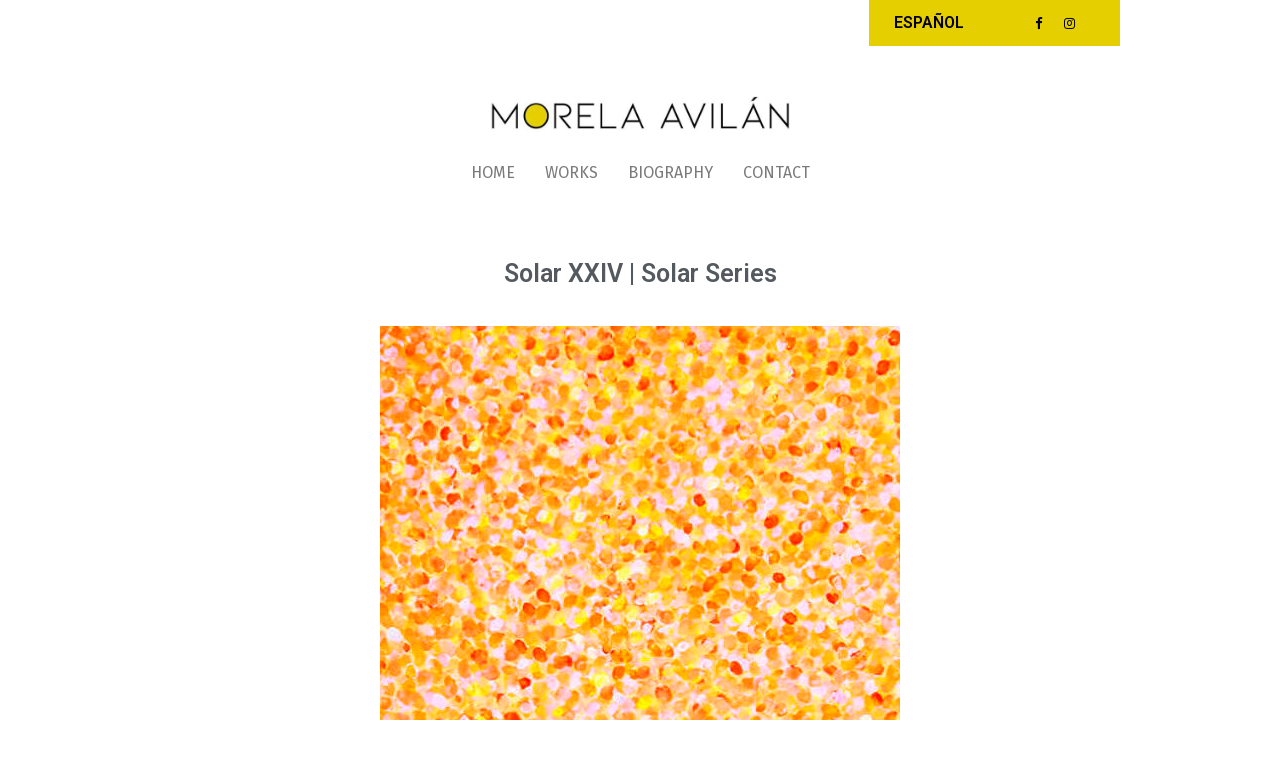

--- FILE ---
content_type: text/html; charset=UTF-8
request_url: https://morelaavilan.com/en/solar-xxiv-solar-series/
body_size: 5994
content:
<!doctype html><html lang="en-US"><head><meta charset="UTF-8"><meta name="viewport" content="width=device-width, initial-scale=1"><script data-cfasync="false" id="ao_optimized_gfonts_config">WebFontConfig={google:{families:["Open Sans:300,400,600,700,800","Raleway:100,200,300,400,500,600,700,800,900","Droid Serif:400,700","Roboto:100,100italic,200,200italic,300,300italic,400,400italic,500,500italic,600,600italic,700,700italic,800,800italic,900,900italic","Eczar:100,100italic,200,200italic,300,300italic,400,400italic,500,500italic,600,600italic,700,700italic,800,800italic,900,900italic","Fira Sans:100,100italic,200,200italic,300,300italic,400,400italic,500,500italic,600,600italic,700,700italic,800,800italic,900,900italic","Work Sans:100,100italic,200,200italic,300,300italic,400,400italic,500,500italic,600,600italic,700,700italic,800,800italic,900,900italic","Lato:100,100italic,200,200italic,300,300italic,400,400italic,500,500italic,600,600italic,700,700italic,800,800italic,900,900italic"] },classes:false, events:false, timeout:1500};</script><link rel="profile" href="https://gmpg.org/xfn/11"><link media="all" href="https://morelaavilan.com/wp-content/cache/autoptimize/css/autoptimize_cde10be6f3659213f718ddda465dca06.css" rel="stylesheet" /><title>Solar XXIV | Solar Series &#8211; Morela Avilán</title><link href='https://fonts.gstatic.com' crossorigin='anonymous' rel='preconnect' /><link href='https://ajax.googleapis.com' rel='preconnect' /><link href='https://fonts.googleapis.com' rel='preconnect' /><link rel="alternate" type="application/rss+xml" title="Morela Avilán &raquo; Feed" href="https://morelaavilan.com/en/feed/" /><link rel="alternate" type="application/rss+xml" title="Morela Avilán &raquo; Comments Feed" href="https://morelaavilan.com/en/comments/feed/" /><link rel="alternate" type="application/rss+xml" title="Morela Avilán &raquo; Solar XXIV | Solar Series Comments Feed" href="https://morelaavilan.com/en/solar-xxiv-solar-series/feed/" /><link rel='stylesheet' id='elementor-global-css'  href='https://morelaavilan.com/wp-content/cache/autoptimize/css/autoptimize_single_5b9eaad427cd31ceafe03a88950d9f01.css' type='text/css' media='all' /><link rel='stylesheet' id='elementor-post-836-css'  href='https://morelaavilan.com/wp-content/cache/autoptimize/css/autoptimize_single_e1f738c54c9ac4c739c24ec7b9071d39.css' type='text/css' media='all' /><link rel='stylesheet' id='elementor-post-60-css'  href='https://morelaavilan.com/wp-content/cache/autoptimize/css/autoptimize_single_aff5c6afe0e112331c027e54c10029e7.css' type='text/css' media='all' /><link rel='stylesheet' id='elementor-post-1042-css'  href='https://morelaavilan.com/wp-content/cache/autoptimize/css/autoptimize_single_729dd56e944f9d3dcc215c3c7648a4d3.css' type='text/css' media='all' /> <script type='text/javascript' src='https://morelaavilan.com/wp-includes/js/jquery/jquery.js'></script> <link rel='https://api.w.org/' href='https://morelaavilan.com/wp-json/' /><link rel="EditURI" type="application/rsd+xml" title="RSD" href="https://morelaavilan.com/xmlrpc.php?rsd" /><link rel="wlwmanifest" type="application/wlwmanifest+xml" href="https://morelaavilan.com/wp-includes/wlwmanifest.xml" /><link rel='prev' title='Solar XXIII | Solar Series' href='https://morelaavilan.com/en/solar-xxiii-solar-series/' /><link rel='next' title='Solaris I | Solaris Series' href='https://morelaavilan.com/en/solaris-i-solaris-series/' /><meta name="generator" content="WordPress 5.3.20" /><link rel="canonical" href="https://morelaavilan.com/en/solar-xxiv-solar-series/" /><link rel='shortlink' href='https://morelaavilan.com/?p=1628' /><link rel="alternate" type="application/json+oembed" href="https://morelaavilan.com/wp-json/oembed/1.0/embed?url=https%3A%2F%2Fmorelaavilan.com%2Fen%2Fsolar-xxiv-solar-series%2F" /><link rel="alternate" type="text/xml+oembed" href="https://morelaavilan.com/wp-json/oembed/1.0/embed?url=https%3A%2F%2Fmorelaavilan.com%2Fen%2Fsolar-xxiv-solar-series%2F&#038;format=xml" /> <script type='text/javascript'>var VPData = {"__":{"couldnt_retrieve_vp":"Couldn&#039;t retrieve Visual Portfolio ID.","pswp_close":"Close (Esc)","pswp_share":"Share","pswp_fs":"Toggle fullscreen","pswp_zoom":"Zoom in\/out","pswp_prev":"Previous (arrow left)","pswp_next":"Next (arrow right)","pswp_share_fb":"Share on Facebook","pswp_share_tw":"Tweet","pswp_share_pin":"Pin it","fancybox_close":"Close","fancybox_next":"Next","fancybox_prev":"Previous","fancybox_error":"The requested content cannot be loaded. <br \/> Please try again later.","fancybox_play_start":"Start slideshow","fancybox_play_stop":"Pause slideshow","fancybox_full_screen":"Full screen","fancybox_thumbs":"Thumbnails","fancybox_download":"Download","fancybox_share":"Share","fancybox_zoom":"Zoom"},"settingsPopupGallery":{"vendor":"photoswipe","show_arrows":true,"show_counter":true,"show_zoom_button":true,"show_fullscreen_button":true,"show_share_button":true,"show_close_button":true,"show_download_button":false,"show_slideshow":false,"show_thumbs":true},"screenSizes":[320,576,768,992,1200]};</script> <link rel="alternate" href="https://morelaavilan.com/solar-xxiv-serie-solar/" hreflang="es" /><link rel="alternate" href="https://morelaavilan.com/en/solar-xxiv-solar-series/" hreflang="en" /><link rel="icon" href="https://morelaavilan.com/wp-content/uploads/2019/01/cropped-favicon-32x32.jpg" sizes="32x32" /><link rel="icon" href="https://morelaavilan.com/wp-content/uploads/2019/01/cropped-favicon-192x192.jpg" sizes="192x192" /><link rel="apple-touch-icon-precomposed" href="https://morelaavilan.com/wp-content/uploads/2019/01/cropped-favicon-180x180.jpg" /><meta name="msapplication-TileImage" content="https://morelaavilan.com/wp-content/uploads/2019/01/cropped-favicon-270x270.jpg" /><script data-cfasync="false" id="ao_optimized_gfonts_webfontloader">(function() {var wf = document.createElement('script');wf.src='https://ajax.googleapis.com/ajax/libs/webfont/1/webfont.js';wf.type='text/javascript';wf.async='true';var s=document.getElementsByTagName('script')[0];s.parentNode.insertBefore(wf, s);})();</script></head><body data-rsssl=1 class="post-template-default single single-post postid-1628 single-format-standard wp-custom-logo elementor-default elementor-page-1042"><div data-elementor-type="header" data-elementor-id="836" class="elementor elementor-836 elementor-location-header" data-elementor-settings="[]"><div class="elementor-inner"><div class="elementor-section-wrap"><section class="elementor-element elementor-element-7dff52e2 elementor-section-height-min-height elementor-section-content-middle elementor-hidden-phone elementor-section-boxed elementor-section-height-default elementor-section-items-middle elementor-section elementor-top-section" data-id="7dff52e2" data-element_type="section" data-settings="{&quot;background_background&quot;:&quot;classic&quot;}"><div class="elementor-container elementor-column-gap-default"><div class="elementor-row"><div class="elementor-element elementor-element-682e71f elementor-column elementor-col-33 elementor-top-column" data-id="682e71f" data-element_type="column"><div class="elementor-column-wrap"><div class="elementor-widget-wrap"></div></div></div><div class="elementor-element elementor-element-c32c216 elementor-column elementor-col-33 elementor-top-column" data-id="c32c216" data-element_type="column" data-settings="{&quot;background_background&quot;:&quot;classic&quot;}"><div class="elementor-column-wrap  elementor-element-populated"><div class="elementor-widget-wrap"><div class="elementor-element elementor-element-1219348 elementor-nav-menu--indicator-chevron elementor-nav-menu--dropdown-tablet elementor-nav-menu__text-align-aside elementor-nav-menu--toggle elementor-nav-menu--burger elementor-widget elementor-widget-nav-menu" data-id="1219348" data-element_type="widget" data-settings="{&quot;layout&quot;:&quot;horizontal&quot;,&quot;toggle&quot;:&quot;burger&quot;}" data-widget_type="nav-menu.default"><div class="elementor-widget-container"><nav class="elementor-nav-menu--main elementor-nav-menu__container elementor-nav-menu--layout-horizontal e--pointer-background e--animation-fade"><ul id="menu-1-1219348" class="elementor-nav-menu"><li class="lang-item lang-item-17 lang-item-es lang-item-first menu-item menu-item-type-custom menu-item-object-custom menu-item-826-es"><a href="https://morelaavilan.com/solar-xxiv-serie-solar/" hreflang="es-ES" lang="es-ES" class="elementor-item">Español</a></li></ul></nav><div class="elementor-menu-toggle"> <i class="eicon-menu-bar" aria-hidden="true"></i> <span class="elementor-screen-only">Menu</span></div><nav class="elementor-nav-menu--dropdown elementor-nav-menu__container"><ul id="menu-2-1219348" class="elementor-nav-menu"><li class="lang-item lang-item-17 lang-item-es lang-item-first menu-item menu-item-type-custom menu-item-object-custom menu-item-826-es"><a href="https://morelaavilan.com/solar-xxiv-serie-solar/" hreflang="es-ES" lang="es-ES" class="elementor-item">Español</a></li></ul></nav></div></div></div></div></div><div class="elementor-element elementor-element-4405531d elementor-column elementor-col-33 elementor-top-column" data-id="4405531d" data-element_type="column" data-settings="{&quot;background_background&quot;:&quot;classic&quot;}"><div class="elementor-column-wrap  elementor-element-populated"><div class="elementor-widget-wrap"><div class="elementor-element elementor-element-315fe425 elementor-shape-rounded elementor-widget elementor-widget-social-icons" data-id="315fe425" data-element_type="widget" data-widget_type="social-icons.default"><div class="elementor-widget-container"><div class="elementor-social-icons-wrapper"> <a href="https://www.facebook.com/morelaavilanart" class="elementor-icon elementor-social-icon elementor-social-icon-facebook elementor-repeater-item-5646027" target="_blank"> <span class="elementor-screen-only">Facebook</span> <i class="fa fa-facebook"></i> </a> <a href="https://www.instagram.com/morelaavilan/" class="elementor-icon elementor-social-icon elementor-social-icon-instagram elementor-repeater-item-96bd910" target="_blank"> <span class="elementor-screen-only">Instagram</span> <i class="fa fa-instagram"></i> </a></div></div></div></div></div></div></div></div></section><section class="elementor-element elementor-element-6f1f8065 elementor-section-content-middle elementor-section-stretched elementor-section-full_width elementor-hidden-phone elementor-section-height-default elementor-section-height-default elementor-section elementor-top-section" data-id="6f1f8065" data-element_type="section" data-settings="{&quot;stretch_section&quot;:&quot;section-stretched&quot;}"><div class="elementor-container elementor-column-gap-no"><div class="elementor-row"><div class="elementor-element elementor-element-3d134bce elementor-column elementor-col-100 elementor-top-column" data-id="3d134bce" data-element_type="column"><div class="elementor-column-wrap  elementor-element-populated"><div class="elementor-widget-wrap"><div class="elementor-element elementor-element-7d7b34a7 elementor-widget elementor-widget-theme-site-logo elementor-widget-image" data-id="7d7b34a7" data-element_type="widget" data-widget_type="theme-site-logo.default"><div class="elementor-widget-container"><div class="elementor-image"> <a href="https://morelaavilan.com" data-elementor-open-lightbox=""> <img width="706" height="80" src="https://morelaavilan.com/wp-content/uploads/2019/01/cropped-morela_logo.jpg" class="attachment-full size-full" alt="" srcset="https://morelaavilan.com/wp-content/uploads/2019/01/cropped-morela_logo.jpg 706w, https://morelaavilan.com/wp-content/uploads/2019/01/cropped-morela_logo-300x34.jpg 300w" sizes="(max-width: 706px) 100vw, 706px" /> </a></div></div></div></div></div></div></div></div></section><section class="elementor-element elementor-element-06d47b2 elementor-section-stretched elementor-hidden-phone elementor-section-boxed elementor-section-height-default elementor-section-height-default elementor-section elementor-top-section" data-id="06d47b2" data-element_type="section" data-settings="{&quot;stretch_section&quot;:&quot;section-stretched&quot;,&quot;background_background&quot;:&quot;classic&quot;,&quot;sticky&quot;:&quot;top&quot;,&quot;sticky_effects_offset&quot;:45,&quot;sticky_on&quot;:[&quot;desktop&quot;,&quot;tablet&quot;,&quot;mobile&quot;],&quot;sticky_offset&quot;:0}"><div class="elementor-container elementor-column-gap-default"><div class="elementor-row"><div class="elementor-element elementor-element-a899d31 elementor-column elementor-col-33 elementor-top-column" data-id="a899d31" data-element_type="column"><div class="elementor-column-wrap  elementor-element-populated"><div class="elementor-widget-wrap"><div class="elementor-element elementor-element-92fe278 elementor-widget elementor-widget-theme-site-logo elementor-widget-image" data-id="92fe278" data-element_type="widget" data-widget_type="theme-site-logo.default"><div class="elementor-widget-container"><div class="elementor-image"> <a href="https://morelaavilan.com" data-elementor-open-lightbox=""> <img width="706" height="80" src="https://morelaavilan.com/wp-content/uploads/2019/01/cropped-morela_logo.jpg" class="attachment-full size-full" alt="" srcset="https://morelaavilan.com/wp-content/uploads/2019/01/cropped-morela_logo.jpg 706w, https://morelaavilan.com/wp-content/uploads/2019/01/cropped-morela_logo-300x34.jpg 300w" sizes="(max-width: 706px) 100vw, 706px" /> </a></div></div></div></div></div></div><div class="elementor-element elementor-element-31f7f1c elementor-column elementor-col-33 elementor-top-column" data-id="31f7f1c" data-element_type="column"><div class="elementor-column-wrap  elementor-element-populated"><div class="elementor-widget-wrap"><div class="elementor-element elementor-element-3334004e elementor-nav-menu__align-center elementor-nav-menu--dropdown-mobile elementor-nav-menu--indicator-none elementor-nav-menu__text-align-aside elementor-nav-menu--toggle elementor-nav-menu--burger elementor-widget elementor-widget-nav-menu" data-id="3334004e" data-element_type="widget" data-settings="{&quot;layout&quot;:&quot;horizontal&quot;,&quot;toggle&quot;:&quot;burger&quot;}" data-widget_type="nav-menu.default"><div class="elementor-widget-container"><nav class="elementor-nav-menu--main elementor-nav-menu__container elementor-nav-menu--layout-horizontal e--pointer-text e--animation-grow"><ul id="menu-1-3334004e" class="elementor-nav-menu"><li class="lang-item lang-item-17 lang-item-es lang-item-first menu-item menu-item-type-custom menu-item-object-custom menu-item-826-es"><a href="https://morelaavilan.com/solar-xxiv-serie-solar/" hreflang="es-ES" lang="es-ES" class="elementor-item">Español</a></li></ul></nav><div class="elementor-menu-toggle"> <i class="eicon-menu-bar" aria-hidden="true"></i> <span class="elementor-screen-only">Menu</span></div><nav class="elementor-nav-menu--dropdown elementor-nav-menu__container"><ul id="menu-2-3334004e" class="elementor-nav-menu"><li class="lang-item lang-item-17 lang-item-es lang-item-first menu-item menu-item-type-custom menu-item-object-custom menu-item-826-es"><a href="https://morelaavilan.com/solar-xxiv-serie-solar/" hreflang="es-ES" lang="es-ES" class="elementor-item">Español</a></li></ul></nav></div></div></div></div></div><div class="elementor-element elementor-element-542c418 elementor-column elementor-col-33 elementor-top-column" data-id="542c418" data-element_type="column" data-settings="{&quot;background_background&quot;:&quot;classic&quot;}"><div class="elementor-column-wrap  elementor-element-populated"><div class="elementor-widget-wrap"><div class="elementor-element elementor-element-5b812b2 elementor-align-center elementor-widget elementor-widget-button" data-id="5b812b2" data-element_type="widget" data-widget_type="button.default"><div class="elementor-widget-container"><div class="elementor-button-wrapper"> <a href="#" class="elementor-button-link elementor-button elementor-size-sm" role="button"> <span class="elementor-button-content-wrapper"> <span class="elementor-button-text">ENGLISH</span> </span> </a></div></div></div></div></div></div></div></div></section><section class="elementor-element elementor-element-4827802 elementor-section-stretched elementor-hidden-phone elementor-section-boxed elementor-section-height-default elementor-section-height-default elementor-section elementor-top-section" data-id="4827802" data-element_type="section" data-settings="{&quot;stretch_section&quot;:&quot;section-stretched&quot;,&quot;background_background&quot;:&quot;classic&quot;}"><div class="elementor-container elementor-column-gap-default"><div class="elementor-row"><div class="elementor-element elementor-element-998973a elementor-column elementor-col-100 elementor-top-column" data-id="998973a" data-element_type="column"><div class="elementor-column-wrap  elementor-element-populated"><div class="elementor-widget-wrap"><div class="elementor-element elementor-element-7df5892 elementor-nav-menu__align-center elementor-nav-menu--dropdown-mobile elementor-nav-menu--indicator-none elementor-nav-menu__text-align-aside elementor-nav-menu--toggle elementor-nav-menu--burger elementor-widget elementor-widget-nav-menu" data-id="7df5892" data-element_type="widget" data-settings="{&quot;layout&quot;:&quot;horizontal&quot;,&quot;toggle&quot;:&quot;burger&quot;}" data-widget_type="nav-menu.default"><div class="elementor-widget-container"><nav class="elementor-nav-menu--main elementor-nav-menu__container elementor-nav-menu--layout-horizontal e--pointer-text e--animation-grow"><ul id="menu-1-7df5892" class="elementor-nav-menu"><li class="menu-item menu-item-type-post_type menu-item-object-page menu-item-home menu-item-827"><a href="https://morelaavilan.com/en/home/" class="elementor-item">Home</a></li><li class="menu-item menu-item-type-custom menu-item-object-custom menu-item-has-children menu-item-1123"><a href="#" class="elementor-item elementor-item-anchor">Works</a><ul class="sub-menu elementor-nav-menu--dropdown"><li class="menu-item menu-item-type-post_type menu-item-object-page menu-item-1121"><a href="https://morelaavilan.com/en/recent-work/" class="elementor-sub-item">RECENT WORKS​</a></li><li class="menu-item menu-item-type-post_type menu-item-object-page menu-item-1864"><a href="https://morelaavilan.com/en/lunar-en/" class="elementor-sub-item">Lunar</a></li><li class="menu-item menu-item-type-post_type menu-item-object-page menu-item-1739"><a href="https://morelaavilan.com/en/solaris-en/" class="elementor-sub-item">Solaris</a></li><li class="menu-item menu-item-type-post_type menu-item-object-page menu-item-1115"><a href="https://morelaavilan.com/en/solar-en/" class="elementor-sub-item">Solar</a></li><li class="menu-item menu-item-type-post_type menu-item-object-page menu-item-1113"><a href="https://morelaavilan.com/en/chromatic-capriccio-en/" class="elementor-sub-item">CHROMATIC CAPRICCIO​</a></li><li class="menu-item menu-item-type-post_type menu-item-object-page menu-item-1116"><a href="https://morelaavilan.com/en/sonata-in-g-en/" class="elementor-sub-item">sonata in g</a></li><li class="menu-item menu-item-type-post_type menu-item-object-page menu-item-1117"><a href="https://morelaavilan.com/en/zahori-en/" class="elementor-sub-item">Zahorí</a></li><li class="menu-item menu-item-type-post_type menu-item-object-page menu-item-1114"><a href="https://morelaavilan.com/en/expressions-of-the-sign-en/" class="elementor-sub-item">EXPRESSIONS OF THE SIGN​</a></li></ul></li><li class="menu-item menu-item-type-post_type menu-item-object-page menu-item-830"><a href="https://morelaavilan.com/en/biography/" class="elementor-item">Biography</a></li><li class="menu-item menu-item-type-post_type menu-item-object-page menu-item-829"><a href="https://morelaavilan.com/en/contact/" class="elementor-item">Contact</a></li></ul></nav><div class="elementor-menu-toggle"> <i class="eicon-menu-bar" aria-hidden="true"></i> <span class="elementor-screen-only">Menu</span></div><nav class="elementor-nav-menu--dropdown elementor-nav-menu__container"><ul id="menu-2-7df5892" class="elementor-nav-menu"><li class="menu-item menu-item-type-post_type menu-item-object-page menu-item-home menu-item-827"><a href="https://morelaavilan.com/en/home/" class="elementor-item">Home</a></li><li class="menu-item menu-item-type-custom menu-item-object-custom menu-item-has-children menu-item-1123"><a href="#" class="elementor-item elementor-item-anchor">Works</a><ul class="sub-menu elementor-nav-menu--dropdown"><li class="menu-item menu-item-type-post_type menu-item-object-page menu-item-1121"><a href="https://morelaavilan.com/en/recent-work/" class="elementor-sub-item">RECENT WORKS​</a></li><li class="menu-item menu-item-type-post_type menu-item-object-page menu-item-1864"><a href="https://morelaavilan.com/en/lunar-en/" class="elementor-sub-item">Lunar</a></li><li class="menu-item menu-item-type-post_type menu-item-object-page menu-item-1739"><a href="https://morelaavilan.com/en/solaris-en/" class="elementor-sub-item">Solaris</a></li><li class="menu-item menu-item-type-post_type menu-item-object-page menu-item-1115"><a href="https://morelaavilan.com/en/solar-en/" class="elementor-sub-item">Solar</a></li><li class="menu-item menu-item-type-post_type menu-item-object-page menu-item-1113"><a href="https://morelaavilan.com/en/chromatic-capriccio-en/" class="elementor-sub-item">CHROMATIC CAPRICCIO​</a></li><li class="menu-item menu-item-type-post_type menu-item-object-page menu-item-1116"><a href="https://morelaavilan.com/en/sonata-in-g-en/" class="elementor-sub-item">sonata in g</a></li><li class="menu-item menu-item-type-post_type menu-item-object-page menu-item-1117"><a href="https://morelaavilan.com/en/zahori-en/" class="elementor-sub-item">Zahorí</a></li><li class="menu-item menu-item-type-post_type menu-item-object-page menu-item-1114"><a href="https://morelaavilan.com/en/expressions-of-the-sign-en/" class="elementor-sub-item">EXPRESSIONS OF THE SIGN​</a></li></ul></li><li class="menu-item menu-item-type-post_type menu-item-object-page menu-item-830"><a href="https://morelaavilan.com/en/biography/" class="elementor-item">Biography</a></li><li class="menu-item menu-item-type-post_type menu-item-object-page menu-item-829"><a href="https://morelaavilan.com/en/contact/" class="elementor-item">Contact</a></li></ul></nav></div></div></div></div></div></div></div></section><section class="elementor-element elementor-element-933d450 elementor-section-height-min-height elementor-section-content-middle elementor-section-stretched elementor-section-full_width elementor-hidden-desktop elementor-hidden-tablet elementor-section-height-default elementor-section-items-middle elementor-section elementor-top-section" data-id="933d450" data-element_type="section" data-settings="{&quot;background_background&quot;:&quot;classic&quot;,&quot;stretch_section&quot;:&quot;section-stretched&quot;}"><div class="elementor-container elementor-column-gap-no"><div class="elementor-row"><div class="elementor-element elementor-element-68d75bc elementor-column elementor-col-50 elementor-top-column" data-id="68d75bc" data-element_type="column" data-settings="{&quot;background_background&quot;:&quot;classic&quot;}"><div class="elementor-column-wrap  elementor-element-populated"><div class="elementor-widget-wrap"><div class="elementor-element elementor-element-7489460 elementor-shape-rounded elementor-widget elementor-widget-social-icons" data-id="7489460" data-element_type="widget" data-widget_type="social-icons.default"><div class="elementor-widget-container"><div class="elementor-social-icons-wrapper"> <a href="https://www.facebook.com/morelaavilanart" class="elementor-icon elementor-social-icon elementor-social-icon-facebook elementor-repeater-item-5646027" target="_blank"> <span class="elementor-screen-only">Facebook</span> <i class="fa fa-facebook"></i> </a> <a href="https://www.instagram.com/moravilan56/" class="elementor-icon elementor-social-icon elementor-social-icon-instagram elementor-repeater-item-96bd910" target="_blank"> <span class="elementor-screen-only">Instagram</span> <i class="fa fa-instagram"></i> </a></div></div></div></div></div></div><div class="elementor-element elementor-element-bc94ca1 elementor-column elementor-col-50 elementor-top-column" data-id="bc94ca1" data-element_type="column" data-settings="{&quot;background_background&quot;:&quot;classic&quot;}"><div class="elementor-column-wrap  elementor-element-populated"><div class="elementor-widget-wrap"><div class="elementor-element elementor-element-a3fa518 elementor-nav-menu__align-center elementor-nav-menu--indicator-classic elementor-nav-menu--dropdown-tablet elementor-nav-menu__text-align-aside elementor-nav-menu--toggle elementor-nav-menu--burger elementor-widget elementor-widget-nav-menu" data-id="a3fa518" data-element_type="widget" data-settings="{&quot;layout&quot;:&quot;horizontal&quot;,&quot;toggle&quot;:&quot;burger&quot;}" data-widget_type="nav-menu.default"><div class="elementor-widget-container"><nav class="elementor-nav-menu--main elementor-nav-menu__container elementor-nav-menu--layout-horizontal e--pointer-background e--animation-fade"><ul id="menu-1-a3fa518" class="elementor-nav-menu"><li class="lang-item lang-item-17 lang-item-es lang-item-first menu-item menu-item-type-custom menu-item-object-custom menu-item-826-es"><a href="https://morelaavilan.com/solar-xxiv-serie-solar/" hreflang="es-ES" lang="es-ES" class="elementor-item">Español</a></li></ul></nav><div class="elementor-menu-toggle"> <i class="eicon-menu-bar" aria-hidden="true"></i> <span class="elementor-screen-only">Menu</span></div><nav class="elementor-nav-menu--dropdown elementor-nav-menu__container"><ul id="menu-2-a3fa518" class="elementor-nav-menu"><li class="lang-item lang-item-17 lang-item-es lang-item-first menu-item menu-item-type-custom menu-item-object-custom menu-item-826-es"><a href="https://morelaavilan.com/solar-xxiv-serie-solar/" hreflang="es-ES" lang="es-ES" class="elementor-item">Español</a></li></ul></nav></div></div></div></div></div></div></div></section><section class="elementor-element elementor-element-79956a3 elementor-section-stretched elementor-section-content-middle elementor-hidden-desktop elementor-hidden-tablet elementor-section-boxed elementor-section-height-default elementor-section-height-default elementor-section elementor-top-section" data-id="79956a3" data-element_type="section" data-settings="{&quot;stretch_section&quot;:&quot;section-stretched&quot;,&quot;background_background&quot;:&quot;classic&quot;,&quot;sticky&quot;:&quot;top&quot;,&quot;sticky_on&quot;:[&quot;mobile&quot;],&quot;sticky_offset&quot;:0,&quot;sticky_effects_offset&quot;:0}"><div class="elementor-container elementor-column-gap-default"><div class="elementor-row"><div class="elementor-element elementor-element-6fed512 elementor-column elementor-col-50 elementor-top-column" data-id="6fed512" data-element_type="column"><div class="elementor-column-wrap  elementor-element-populated"><div class="elementor-widget-wrap"><div class="elementor-element elementor-element-7371272 elementor-widget elementor-widget-image" data-id="7371272" data-element_type="widget" data-widget_type="image.default"><div class="elementor-widget-container"><div class="elementor-image"> <a href="/" data-elementor-open-lightbox=""> <img width="706" height="80" src="https://morelaavilan.com/wp-content/uploads/2019/01/morela_logo.jpg" class="attachment-large size-large" alt="" srcset="https://morelaavilan.com/wp-content/uploads/2019/01/morela_logo.jpg 706w, https://morelaavilan.com/wp-content/uploads/2019/01/morela_logo-300x34.jpg 300w" sizes="(max-width: 706px) 100vw, 706px" /> </a></div></div></div></div></div></div><div class="elementor-element elementor-element-b6b9e7b elementor-column elementor-col-50 elementor-top-column" data-id="b6b9e7b" data-element_type="column"><div class="elementor-column-wrap  elementor-element-populated"><div class="elementor-widget-wrap"><div class="elementor-element elementor-element-ecfc43d elementor-nav-menu__align-center elementor-nav-menu--dropdown-mobile elementor-nav-menu--indicator-none elementor-nav-menu--stretch elementor-nav-menu__text-align-center elementor-nav-menu--toggle elementor-nav-menu--burger elementor-widget elementor-widget-nav-menu" data-id="ecfc43d" data-element_type="widget" data-settings="{&quot;full_width&quot;:&quot;stretch&quot;,&quot;layout&quot;:&quot;horizontal&quot;,&quot;toggle&quot;:&quot;burger&quot;}" data-widget_type="nav-menu.default"><div class="elementor-widget-container"><nav class="elementor-nav-menu--main elementor-nav-menu__container elementor-nav-menu--layout-horizontal e--pointer-text e--animation-grow"><ul id="menu-1-ecfc43d" class="elementor-nav-menu"><li class="menu-item menu-item-type-post_type menu-item-object-page menu-item-home menu-item-827"><a href="https://morelaavilan.com/en/home/" class="elementor-item">Home</a></li><li class="menu-item menu-item-type-custom menu-item-object-custom menu-item-has-children menu-item-1123"><a href="#" class="elementor-item elementor-item-anchor">Works</a><ul class="sub-menu elementor-nav-menu--dropdown"><li class="menu-item menu-item-type-post_type menu-item-object-page menu-item-1121"><a href="https://morelaavilan.com/en/recent-work/" class="elementor-sub-item">RECENT WORKS​</a></li><li class="menu-item menu-item-type-post_type menu-item-object-page menu-item-1864"><a href="https://morelaavilan.com/en/lunar-en/" class="elementor-sub-item">Lunar</a></li><li class="menu-item menu-item-type-post_type menu-item-object-page menu-item-1739"><a href="https://morelaavilan.com/en/solaris-en/" class="elementor-sub-item">Solaris</a></li><li class="menu-item menu-item-type-post_type menu-item-object-page menu-item-1115"><a href="https://morelaavilan.com/en/solar-en/" class="elementor-sub-item">Solar</a></li><li class="menu-item menu-item-type-post_type menu-item-object-page menu-item-1113"><a href="https://morelaavilan.com/en/chromatic-capriccio-en/" class="elementor-sub-item">CHROMATIC CAPRICCIO​</a></li><li class="menu-item menu-item-type-post_type menu-item-object-page menu-item-1116"><a href="https://morelaavilan.com/en/sonata-in-g-en/" class="elementor-sub-item">sonata in g</a></li><li class="menu-item menu-item-type-post_type menu-item-object-page menu-item-1117"><a href="https://morelaavilan.com/en/zahori-en/" class="elementor-sub-item">Zahorí</a></li><li class="menu-item menu-item-type-post_type menu-item-object-page menu-item-1114"><a href="https://morelaavilan.com/en/expressions-of-the-sign-en/" class="elementor-sub-item">EXPRESSIONS OF THE SIGN​</a></li></ul></li><li class="menu-item menu-item-type-post_type menu-item-object-page menu-item-830"><a href="https://morelaavilan.com/en/biography/" class="elementor-item">Biography</a></li><li class="menu-item menu-item-type-post_type menu-item-object-page menu-item-829"><a href="https://morelaavilan.com/en/contact/" class="elementor-item">Contact</a></li></ul></nav><div class="elementor-menu-toggle"> <i class="eicon-menu-bar" aria-hidden="true"></i> <span class="elementor-screen-only">Menu</span></div><nav class="elementor-nav-menu--dropdown elementor-nav-menu__container"><ul id="menu-2-ecfc43d" class="elementor-nav-menu"><li class="menu-item menu-item-type-post_type menu-item-object-page menu-item-home menu-item-827"><a href="https://morelaavilan.com/en/home/" class="elementor-item">Home</a></li><li class="menu-item menu-item-type-custom menu-item-object-custom menu-item-has-children menu-item-1123"><a href="#" class="elementor-item elementor-item-anchor">Works</a><ul class="sub-menu elementor-nav-menu--dropdown"><li class="menu-item menu-item-type-post_type menu-item-object-page menu-item-1121"><a href="https://morelaavilan.com/en/recent-work/" class="elementor-sub-item">RECENT WORKS​</a></li><li class="menu-item menu-item-type-post_type menu-item-object-page menu-item-1864"><a href="https://morelaavilan.com/en/lunar-en/" class="elementor-sub-item">Lunar</a></li><li class="menu-item menu-item-type-post_type menu-item-object-page menu-item-1739"><a href="https://morelaavilan.com/en/solaris-en/" class="elementor-sub-item">Solaris</a></li><li class="menu-item menu-item-type-post_type menu-item-object-page menu-item-1115"><a href="https://morelaavilan.com/en/solar-en/" class="elementor-sub-item">Solar</a></li><li class="menu-item menu-item-type-post_type menu-item-object-page menu-item-1113"><a href="https://morelaavilan.com/en/chromatic-capriccio-en/" class="elementor-sub-item">CHROMATIC CAPRICCIO​</a></li><li class="menu-item menu-item-type-post_type menu-item-object-page menu-item-1116"><a href="https://morelaavilan.com/en/sonata-in-g-en/" class="elementor-sub-item">sonata in g</a></li><li class="menu-item menu-item-type-post_type menu-item-object-page menu-item-1117"><a href="https://morelaavilan.com/en/zahori-en/" class="elementor-sub-item">Zahorí</a></li><li class="menu-item menu-item-type-post_type menu-item-object-page menu-item-1114"><a href="https://morelaavilan.com/en/expressions-of-the-sign-en/" class="elementor-sub-item">EXPRESSIONS OF THE SIGN​</a></li></ul></li><li class="menu-item menu-item-type-post_type menu-item-object-page menu-item-830"><a href="https://morelaavilan.com/en/biography/" class="elementor-item">Biography</a></li><li class="menu-item menu-item-type-post_type menu-item-object-page menu-item-829"><a href="https://morelaavilan.com/en/contact/" class="elementor-item">Contact</a></li></ul></nav></div></div></div></div></div></div></div></section></div></div></div><div data-elementor-type="single" data-elementor-id="1042" class="elementor elementor-1042 elementor-bc-flex-widget elementor-location-single post-1628 post type-post status-publish format-standard has-post-thumbnail hentry category-solar-en category-home-carrousel-en" data-elementor-settings="[]"><div class="elementor-inner"><div class="elementor-section-wrap"><section class="elementor-element elementor-element-3b9166f elementor-reverse-mobile elementor-section-boxed elementor-section-height-default elementor-section-height-default elementor-section elementor-top-section" data-id="3b9166f" data-element_type="section"><div class="elementor-container elementor-column-gap-default"><div class="elementor-row"><div class="elementor-element elementor-element-3fcb104c elementor-column elementor-col-100 elementor-top-column" data-id="3fcb104c" data-element_type="column"><div class="elementor-column-wrap  elementor-element-populated"><div class="elementor-widget-wrap"><div class="elementor-element elementor-element-284a7b38 elementor-widget elementor-widget-theme-post-title elementor-page-title elementor-widget-heading" data-id="284a7b38" data-element_type="widget" data-widget_type="theme-post-title.default"><div class="elementor-widget-container"><h1 class="elementor-heading-title elementor-size-default">Solar XXIV | Solar Series</h1></div></div><div class="elementor-element elementor-element-fe06f3a elementor-widget elementor-widget-theme-post-featured-image elementor-widget-image" data-id="fe06f3a" data-element_type="widget" data-widget_type="theme-post-featured-image.default"><div class="elementor-widget-container"><div class="elementor-image"> <img width="520" height="685" src="https://morelaavilan.com/wp-content/uploads/2019/08/Solar-XXIV-v1-e1599863039757.jpg" class="attachment-large size-large" alt="" srcset="https://morelaavilan.com/wp-content/uploads/2019/08/Solar-XXIV-v1-e1599863039757.jpg 520w, https://morelaavilan.com/wp-content/uploads/2019/08/Solar-XXIV-v1-e1599863039757-228x300.jpg 228w, https://morelaavilan.com/wp-content/uploads/2019/08/Solar-XXIV-v1-e1599863039757-380x500.jpg 380w" sizes="(max-width: 520px) 100vw, 520px" /></div></div></div><div class="elementor-element elementor-element-40332918 elementor-widget elementor-widget-theme-post-content" data-id="40332918" data-element_type="widget" data-widget_type="theme-post-content.default"><div class="elementor-widget-container"><p><strong>Solar XXIV</strong>, 2017<br /> Acrylic on canvas<br /> 20 x 16 inches</p></div></div><div class="elementor-element elementor-element-caf29ea elementor-widget elementor-widget-spacer" data-id="caf29ea" data-element_type="widget" data-widget_type="spacer.default"><div class="elementor-widget-container"><div class="elementor-spacer"><div class="elementor-spacer-inner"></div></div></div></div><div class="elementor-element elementor-element-fb30047 elementor-post-navigation-borders-yes elementor-widget elementor-widget-post-navigation" data-id="fb30047" data-element_type="widget" data-widget_type="post-navigation.default"><div class="elementor-widget-container"><div class="elementor-post-navigation elementor-grid"><div class="elementor-post-navigation__prev elementor-post-navigation__link"> <a href="https://morelaavilan.com/en/solar-xxiii-solar-series/" rel="prev"><span class="post-navigation__arrow-wrapper post-navigation__arrow-prev"><i class="fa fa-angle-left" aria-hidden="true"></i><span class="elementor-screen-only">Prev</span></span><span class="elementor-post-navigation__link__prev"><span class="post-navigation__prev--label">Previous</span><span class="post-navigation__prev--title">Solar XXIII | Solar Series</span></span></a></div><div class="elementor-post-navigation__separator-wrapper"><div class="elementor-post-navigation__separator"></div></div><div class="elementor-post-navigation__next elementor-post-navigation__link"> <a href="https://morelaavilan.com/en/solaris-i-solaris-series/" rel="next"><span class="elementor-post-navigation__link__next"><span class="post-navigation__next--label">Next</span><span class="post-navigation__next--title">Solaris I | Solaris Series</span></span><span class="post-navigation__arrow-wrapper post-navigation__arrow-next"><i class="fa fa-angle-right" aria-hidden="true"></i><span class="elementor-screen-only">Next</span></span></a></div></div></div></div><div class="elementor-element elementor-element-462a6dcb elementor-widget elementor-widget-divider" data-id="462a6dcb" data-element_type="widget" data-widget_type="divider.default"><div class="elementor-widget-container"><div class="elementor-divider"> <span class="elementor-divider-separator"> </span></div></div></div><div class="elementor-element elementor-element-388cd58 elementor-widget elementor-widget-heading" data-id="388cd58" data-element_type="widget" data-widget_type="heading.default"><div class="elementor-widget-container"><h4 class="elementor-heading-title elementor-size-default">Compartir</h4></div></div><div class="elementor-element elementor-element-ebc63b4 elementor-share-buttons--skin-boxed elementor-share-buttons--shape-rounded elementor-grid-4 elementor-share-buttons--color-custom elementor-grid-mobile-2 elementor-share-buttons--view-icon-text elementor-widget elementor-widget-share-buttons" data-id="ebc63b4" data-element_type="widget" data-widget_type="share-buttons.default"><div class="elementor-widget-container"><div class="elementor-grid"><div class="elementor-grid-item"><div class="elementor-share-btn elementor-share-btn_facebook"> <span class="elementor-share-btn__icon"> <i class="fa fa-facebook" aria-hidden="true"></i> <span class="elementor-screen-only">Share on facebook</span> </span><div class="elementor-share-btn__text"> <span class="elementor-share-btn__title"> Facebook </span></div></div></div><div class="elementor-grid-item"><div class="elementor-share-btn elementor-share-btn_twitter"> <span class="elementor-share-btn__icon"> <i class="fa fa-twitter" aria-hidden="true"></i> <span class="elementor-screen-only">Share on twitter</span> </span><div class="elementor-share-btn__text"> <span class="elementor-share-btn__title"> Twitter </span></div></div></div><div class="elementor-grid-item"><div class="elementor-share-btn elementor-share-btn_linkedin"> <span class="elementor-share-btn__icon"> <i class="fa fa-linkedin" aria-hidden="true"></i> <span class="elementor-screen-only">Share on linkedin</span> </span><div class="elementor-share-btn__text"> <span class="elementor-share-btn__title"> LinkedIn </span></div></div></div><div class="elementor-grid-item"><div class="elementor-share-btn elementor-share-btn_whatsapp"> <span class="elementor-share-btn__icon"> <i class="fa fa-whatsapp" aria-hidden="true"></i> <span class="elementor-screen-only">Share on whatsapp</span> </span><div class="elementor-share-btn__text"> <span class="elementor-share-btn__title"> WhatsApp </span></div></div></div></div></div></div><div class="elementor-element elementor-element-4ad5c72 elementor-widget elementor-widget-spacer" data-id="4ad5c72" data-element_type="widget" data-widget_type="spacer.default"><div class="elementor-widget-container"><div class="elementor-spacer"><div class="elementor-spacer-inner"></div></div></div></div></div></div></div></div></div></section></div></div></div><div data-elementor-type="footer" data-elementor-id="60" class="elementor elementor-60 elementor-location-footer" data-elementor-settings="[]"><div class="elementor-inner"><div class="elementor-section-wrap"><section class="elementor-element elementor-element-2ecf392f elementor-section-height-min-height elementor-section-content-middle site-footer elementor-reverse-mobile elementor-section-boxed elementor-section-height-default elementor-section-items-middle elementor-section elementor-top-section" data-id="2ecf392f" data-element_type="section" data-settings="{&quot;background_background&quot;:&quot;classic&quot;}"><div class="elementor-container elementor-column-gap-default"><div class="elementor-row"><div class="elementor-element elementor-element-797081b2 elementor-column elementor-col-50 elementor-top-column" data-id="797081b2" data-element_type="column"><div class="elementor-column-wrap  elementor-element-populated"><div class="elementor-widget-wrap"><div class="elementor-element elementor-element-6eaa9582 elementor-widget elementor-widget-heading" data-id="6eaa9582" data-element_type="widget" data-widget_type="heading.default"><div class="elementor-widget-container"><p class="elementor-heading-title elementor-size-default">Morela Avilán Copyright 2019</p></div></div></div></div></div><div class="elementor-element elementor-element-752d7c1 elementor-column elementor-col-50 elementor-top-column" data-id="752d7c1" data-element_type="column"><div class="elementor-column-wrap  elementor-element-populated"><div class="elementor-widget-wrap"><div class="elementor-element elementor-element-acf746a elementor-shape-rounded elementor-widget elementor-widget-social-icons" data-id="acf746a" data-element_type="widget" data-widget_type="social-icons.default"><div class="elementor-widget-container"><div class="elementor-social-icons-wrapper"> <a href="https://www.facebook.com/morelaavilanart" class="elementor-icon elementor-social-icon elementor-social-icon-facebook elementor-repeater-item-5646027" target="_blank"> <span class="elementor-screen-only">Facebook</span> <i class="fa fa-facebook"></i> </a> <a href="https://www.instagram.com/morelaavilan/" class="elementor-icon elementor-social-icon elementor-social-icon-instagram elementor-repeater-item-96bd910" target="_blank"> <span class="elementor-screen-only">Instagram</span> <i class="fa fa-instagram"></i> </a></div></div></div></div></div></div></div></div></section><section class="elementor-element elementor-element-c368b7e elementor-section-boxed elementor-section-height-default elementor-section-height-default elementor-section elementor-top-section" data-id="c368b7e" data-element_type="section"><div class="elementor-container elementor-column-gap-default"><div class="elementor-row"><div class="elementor-element elementor-element-be43088 elementor-column elementor-col-100 elementor-top-column" data-id="be43088" data-element_type="column"><div class="elementor-column-wrap"><div class="elementor-widget-wrap"></div></div></div></div></div></section></div></div></div> <script type='text/javascript'>var ElementorProFrontendConfig = {"ajaxurl":"https:\/\/morelaavilan.com\/wp-admin\/admin-ajax.php","nonce":"0fb15514d1","shareButtonsNetworks":{"facebook":{"title":"Facebook","has_counter":true},"twitter":{"title":"Twitter"},"google":{"title":"Google+","has_counter":true},"linkedin":{"title":"LinkedIn","has_counter":true},"pinterest":{"title":"Pinterest","has_counter":true},"reddit":{"title":"Reddit","has_counter":true},"vk":{"title":"VK","has_counter":true},"odnoklassniki":{"title":"OK","has_counter":true},"tumblr":{"title":"Tumblr"},"delicious":{"title":"Delicious"},"digg":{"title":"Digg"},"skype":{"title":"Skype"},"stumbleupon":{"title":"StumbleUpon","has_counter":true},"telegram":{"title":"Telegram"},"pocket":{"title":"Pocket","has_counter":true},"xing":{"title":"XING","has_counter":true},"whatsapp":{"title":"WhatsApp"},"email":{"title":"Email"},"print":{"title":"Print"}},
"facebook_sdk":{"lang":"en_US","app_id":""}};</script> <script type='text/javascript'>var elementorFrontendConfig = {"environmentMode":{"edit":false,"wpPreview":false},"is_rtl":false,"breakpoints":{"xs":0,"sm":480,"md":768,"lg":1025,"xl":1440,"xxl":1600},"version":"2.7.5","urls":{"assets":"https:\/\/morelaavilan.com\/wp-content\/plugins\/elementor\/assets\/"},"settings":{"page":[],"general":{"elementor_global_image_lightbox":"yes","elementor_enable_lightbox_in_editor":"yes"}},
"post":{"id":1628,"title":"Solar XXIV | Solar Series","excerpt":""}};</script> <script defer src="https://morelaavilan.com/wp-content/cache/autoptimize/js/autoptimize_0ac2cabfc13df3166081bb4050816405.js"></script></body></html>

--- FILE ---
content_type: text/css
request_url: https://morelaavilan.com/wp-content/cache/autoptimize/css/autoptimize_single_5b9eaad427cd31ceafe03a88950d9f01.css
body_size: 1713
content:
.elementor-widget-heading.elementor-widget-heading .elementor-heading-title{color:#e5cf00}.elementor-widget-heading .elementor-heading-title{font-family:"Roboto",Sans-serif;font-weight:600}.elementor-widget-image .widget-image-caption{color:#54595f;font-family:"Eczar",Sans-serif;font-weight:400}.elementor-widget-text-editor{color:#54595f;font-family:"Eczar",Sans-serif;font-weight:400}.elementor-widget-text-editor.elementor-drop-cap-view-stacked .elementor-drop-cap{background-color:#e5cf00}.elementor-widget-text-editor.elementor-drop-cap-view-framed .elementor-drop-cap,.elementor-widget-text-editor.elementor-drop-cap-view-default .elementor-drop-cap{color:#e5cf00;border-color:#e5cf00}.elementor-widget-button a.elementor-button,.elementor-widget-button .elementor-button{font-family:"Eczar",Sans-serif;font-weight:500;background-color:#7a7a7a}.elementor-widget-divider{--divider-border-color:#e5d864}.elementor-widget-divider .elementor-divider__text{color:#e5d864;font-family:"Eczar",Sans-serif;font-weight:400}.elementor-widget-divider.elementor-view-stacked .elementor-icon{background-color:#e5d864}.elementor-widget-divider.elementor-view-framed .elementor-icon,.elementor-widget-divider.elementor-view-default .elementor-icon{color:#e5d864;border-color:#e5d864}.elementor-widget-divider.elementor-view-framed .elementor-icon,.elementor-widget-divider.elementor-view-default .elementor-icon svg{fill:#e5d864}.elementor-widget-image-box .elementor-image-box-content .elementor-image-box-title{color:#e5cf00;font-family:"Roboto",Sans-serif;font-weight:600}.elementor-widget-image-box .elementor-image-box-content .elementor-image-box-description{color:#54595f;font-family:"Eczar",Sans-serif;font-weight:400}.elementor-widget-icon.elementor-view-stacked .elementor-icon{background-color:#e5cf00}.elementor-widget-icon.elementor-view-framed .elementor-icon,.elementor-widget-icon.elementor-view-default .elementor-icon{color:#e5cf00;border-color:#e5cf00}.elementor-widget-icon.elementor-view-framed .elementor-icon,.elementor-widget-icon.elementor-view-default .elementor-icon svg{fill:#e5cf00}.elementor-widget-icon-box.elementor-view-stacked .elementor-icon{background-color:#e5cf00}.elementor-widget-icon-box.elementor-view-framed .elementor-icon,.elementor-widget-icon-box.elementor-view-default .elementor-icon{fill:#e5cf00;color:#e5cf00;border-color:#e5cf00}.elementor-widget-icon-box .elementor-icon-box-content .elementor-icon-box-title{color:#e5cf00;font-family:"Roboto",Sans-serif;font-weight:600}.elementor-widget-icon-box .elementor-icon-box-content .elementor-icon-box-description{color:#54595f;font-family:"Eczar",Sans-serif;font-weight:400}.elementor-widget-star-rating .elementor-star-rating__title{color:#54595f;font-family:"Eczar",Sans-serif;font-weight:400}.elementor-widget-image-carousel .elementor-image-carousel-caption{font-family:"Eczar",Sans-serif;font-weight:500}.elementor-widget-image-gallery .gallery-item .gallery-caption{font-family:"Eczar",Sans-serif;font-weight:500}.elementor-widget-icon-list .elementor-icon-list-item:not(:last-child):after{border-color:#54595f}.elementor-widget-icon-list .elementor-icon-list-icon i{color:#e5cf00}.elementor-widget-icon-list .elementor-icon-list-icon svg{fill:#e5cf00}.elementor-widget-icon-list .elementor-icon-list-text{color:#e5d864}.elementor-widget-icon-list .elementor-icon-list-item{font-family:"Eczar",Sans-serif;font-weight:400}.elementor-widget-counter .elementor-counter-number-wrapper{color:#e5cf00;font-family:"Roboto",Sans-serif;font-weight:600}.elementor-widget-counter .elementor-counter-title{color:#e5d864;font-family:"Eczar",Sans-serif;font-weight:400}.elementor-widget-progress .elementor-progress-wrapper .elementor-progress-bar{background-color:#e5cf00}.elementor-widget-progress .elementor-title{color:#e5cf00;font-family:"Eczar",Sans-serif;font-weight:400}.elementor-widget-testimonial .elementor-testimonial-content{color:#54595f;font-family:"Eczar",Sans-serif;font-weight:400}.elementor-widget-testimonial .elementor-testimonial-name{color:#e5cf00;font-family:"Roboto",Sans-serif;font-weight:600}.elementor-widget-testimonial .elementor-testimonial-job{color:#e5d864;font-family:"Eczar",Sans-serif;font-weight:400}.elementor-widget-tabs .elementor-tab-title{color:#e5cf00;font-family:"Roboto",Sans-serif;font-weight:600}.elementor-widget-tabs .elementor-tab-title.elementor-active{color:#7a7a7a}.elementor-widget-tabs .elementor-tab-content{color:#54595f;font-family:"Eczar",Sans-serif;font-weight:400}.elementor-widget-accordion .elementor-accordion .elementor-tab-title{color:#e5cf00;font-family:"Roboto",Sans-serif;font-weight:600}.elementor-widget-accordion .elementor-accordion .elementor-tab-title.elementor-active{color:#7a7a7a}.elementor-widget-accordion .elementor-accordion .elementor-tab-content{color:#54595f;font-family:"Eczar",Sans-serif;font-weight:400}.elementor-widget-toggle .elementor-toggle .elementor-tab-title{color:#e5cf00;font-family:"Roboto",Sans-serif;font-weight:600}.elementor-widget-toggle .elementor-toggle .elementor-tab-title.elementor-active{color:#7a7a7a}.elementor-widget-toggle .elementor-toggle .elementor-tab-content{color:#54595f;font-family:"Eczar",Sans-serif;font-weight:400}.elementor-widget-alert .elementor-alert-title{font-family:"Roboto",Sans-serif;font-weight:600}.elementor-widget-alert .elementor-alert-description{font-family:"Eczar",Sans-serif;font-weight:400}.elementor-widget-polylang-language-switcher .plsfe-menu .plsfe-item{font-family:"Roboto",Sans-serif;font-weight:600;color:#54595f}.elementor-widget-polylang-language-switcher .plsfe-menu .plsfe-item:hover,.elementor-widget-polylang-language-switcher .plsfe-menu .plsfe-item.plsfe-item__active,.elementor-widget-polylang-language-switcher .plsfe-menu .plsfe-item.highlighted,.elementor-widget-polylang-language-switcher .plsfe-menu .plsfe-item:focus{font-family:"Roboto",Sans-serif;font-weight:600}.elementor-widget-polylang-language-switcher .plsfe-menu .plsfe-item:hover,.elementor-widget-polylang-language-switcher .plsfe-menu .plsfe-item.highlighted,.elementor-widget-polylang-language-switcher .plsfe-menu .plsfe-item:focus{color:#7a7a7a}.elementor-widget-polylang-language-switcher .plsfe-menu .plsfe-item.plsfe-item__active{font-family:"Roboto",Sans-serif;font-weight:600}.elementor-widget-theme-site-logo .widget-image-caption{color:#54595f;font-family:"Eczar",Sans-serif;font-weight:400}.elementor-widget-theme-site-title.elementor-widget-heading .elementor-heading-title{color:#e5cf00}.elementor-widget-theme-site-title .elementor-heading-title{font-family:"Roboto",Sans-serif;font-weight:600}.elementor-widget-theme-page-title.elementor-widget-heading .elementor-heading-title{color:#e5cf00}.elementor-widget-theme-page-title .elementor-heading-title{font-family:"Roboto",Sans-serif;font-weight:600}.elementor-widget-theme-post-title.elementor-widget-heading .elementor-heading-title{color:#e5cf00}.elementor-widget-theme-post-title .elementor-heading-title{font-family:"Roboto",Sans-serif;font-weight:600}.elementor-widget-theme-post-excerpt .elementor-widget-container{color:#54595f;font-family:"Eczar",Sans-serif;font-weight:400}.elementor-widget-theme-post-content{color:#54595f;font-family:"Eczar",Sans-serif;font-weight:400}.elementor-widget-theme-post-featured-image .widget-image-caption{color:#54595f;font-family:"Eczar",Sans-serif;font-weight:400}.elementor-widget-theme-archive-title.elementor-widget-heading .elementor-heading-title{color:#e5cf00}.elementor-widget-theme-archive-title .elementor-heading-title{font-family:"Roboto",Sans-serif;font-weight:600}.elementor-widget-archive-posts .elementor-post__title,.elementor-widget-archive-posts .elementor-post__title a{color:#e5d864;font-family:"Roboto",Sans-serif;font-weight:600}.elementor-widget-archive-posts .elementor-post__meta-data{font-family:"Eczar",Sans-serif;font-weight:400}.elementor-widget-archive-posts .elementor-post__excerpt p{font-family:"Eczar",Sans-serif;font-weight:400}.elementor-widget-archive-posts .elementor-post__read-more{color:#7a7a7a;font-family:"Eczar",Sans-serif;font-weight:500}.elementor-widget-archive-posts .elementor-post__card .elementor-post__badge{background-color:#7a7a7a;font-family:"Eczar",Sans-serif;font-weight:500}.elementor-widget-archive-posts .elementor-pagination{font-family:"Eczar",Sans-serif;font-weight:400}.elementor-widget-archive-posts .elementor-posts-nothing-found{color:#54595f;font-family:"Eczar",Sans-serif;font-weight:400}.elementor-widget-posts .elementor-post__title,.elementor-widget-posts .elementor-post__title a{color:#e5d864;font-family:"Roboto",Sans-serif;font-weight:600}.elementor-widget-posts .elementor-post__meta-data{font-family:"Eczar",Sans-serif;font-weight:400}.elementor-widget-posts .elementor-post__excerpt p{font-family:"Eczar",Sans-serif;font-weight:400}.elementor-widget-posts .elementor-post__read-more{color:#7a7a7a;font-family:"Eczar",Sans-serif;font-weight:500}.elementor-widget-posts .elementor-post__card .elementor-post__badge{background-color:#7a7a7a;font-family:"Eczar",Sans-serif;font-weight:500}.elementor-widget-posts .elementor-pagination{font-family:"Eczar",Sans-serif;font-weight:400}.elementor-widget-portfolio a .elementor-portfolio-item__overlay{background-color:#7a7a7a}.elementor-widget-portfolio .elementor-portfolio-item__title{font-family:"Roboto",Sans-serif;font-weight:600}.elementor-widget-portfolio .elementor-portfolio__filter{color:#54595f;font-family:"Roboto",Sans-serif;font-weight:600}.elementor-widget-portfolio .elementor-portfolio__filter.elementor-active{color:#e5cf00}.elementor-widget-gallery .elementor-gallery-item__title{font-family:"Roboto",Sans-serif;font-weight:600}.elementor-widget-gallery .elementor-gallery-item__description{font-family:"Eczar",Sans-serif;font-weight:400}.elementor-widget-gallery a.elementor-item{color:#e5cf00}.elementor-widget-gallery .elementor-gallery-title{font-family:"Roboto",Sans-serif;font-weight:600}.elementor-widget-gallery a.elementor-item:hover,.elementor-widget-gallery a.elementor-item.elementor-item-active,.elementor-widget-gallery a.elementor-item.highlighted,.elementor-widget-gallery a.elementor-item:focus{color:#e5d864}.elementor-widget-gallery .elementor-gallery__titles-container:not(.e--pointer-framed) .elementor-item:before,.elementor-widget-gallery .elementor-gallery__titles-container:not(.e--pointer-framed) .elementor-item:after{background-color:#7a7a7a}.elementor-widget-gallery .e--pointer-framed .elementor-item:before,.elementor-widget-gallery .e--pointer-framed .elementor-item:after{border-color:#7a7a7a}.elementor-widget-gallery a.elementor-item.elementor-item-active{color:#e5d864}.elementor-widget-gallery .elementor-gallery__titles-container:not(.e--pointer-framed) .elementor-item.elementor-item-active:before,.elementor-widget-gallery .elementor-gallery__titles-container:not(.e--pointer-framed) .elementor-item.elementor-item-active:after{background-color:#7a7a7a}.elementor-widget-gallery .e--pointer-framed .elementor-item.elementor-item-active:before,.elementor-widget-gallery .e--pointer-framed .elementor-item.elementor-item-active:after{border-color:#7a7a7a}.elementor-widget-form .elementor-field-group>label,.elementor-widget-form .elementor-field-subgroup label{color:#54595f}.elementor-widget-form .elementor-field-group>label{font-family:"Eczar",Sans-serif;font-weight:400}.elementor-widget-form .elementor-field-type-html{color:#54595f;font-family:"Eczar",Sans-serif;font-weight:400}.elementor-widget-form .elementor-field-group .elementor-field{color:#54595f}.elementor-widget-form .elementor-field-group .elementor-field,.elementor-widget-form .elementor-field-subgroup label{font-family:"Eczar",Sans-serif;font-weight:400}.elementor-widget-form .elementor-button{background-color:#7a7a7a;font-family:"Eczar",Sans-serif;font-weight:500}.elementor-widget-form .elementor-message{font-family:"Eczar",Sans-serif;font-weight:400}.elementor-widget-login .elementor-field-group>a{color:#54595f}.elementor-widget-login .elementor-field-group>a:hover{color:#7a7a7a}.elementor-widget-login .elementor-form-fields-wrapper label{color:#54595f;font-family:"Eczar",Sans-serif;font-weight:400}.elementor-widget-login .elementor-field-group .elementor-field{color:#54595f}.elementor-widget-login .elementor-field-group .elementor-field,.elementor-widget-login .elementor-field-subgroup label{font-family:"Eczar",Sans-serif;font-weight:400}.elementor-widget-login .elementor-button{font-family:"Eczar",Sans-serif;font-weight:500;background-color:#7a7a7a}.elementor-widget-login .elementor-widget-container .elementor-login__logged-in-message{color:#54595f;font-family:"Eczar",Sans-serif;font-weight:400}.elementor-widget-slides .elementor-slide-heading{font-family:"Roboto",Sans-serif;font-weight:600}.elementor-widget-slides .elementor-slide-description{font-family:"Eczar",Sans-serif;font-weight:400}.elementor-widget-slides .elementor-slide-button{font-family:"Eczar",Sans-serif;font-weight:500}.elementor-widget-nav-menu .elementor-nav-menu--main{font-family:"Roboto",Sans-serif;font-weight:600}.elementor-widget-nav-menu .elementor-nav-menu--main .elementor-item{color:#54595f}.elementor-widget-nav-menu .elementor-nav-menu--main .elementor-item:hover,.elementor-widget-nav-menu .elementor-nav-menu--main .elementor-item.elementor-item-active,.elementor-widget-nav-menu .elementor-nav-menu--main .elementor-item.highlighted,.elementor-widget-nav-menu .elementor-nav-menu--main .elementor-item:focus{color:#7a7a7a}.elementor-widget-nav-menu .elementor-nav-menu--main:not(.e--pointer-framed) .elementor-item:before,.elementor-widget-nav-menu .elementor-nav-menu--main:not(.e--pointer-framed) .elementor-item:after{background-color:#7a7a7a}.elementor-widget-nav-menu .e--pointer-framed .elementor-item:before,.elementor-widget-nav-menu .e--pointer-framed .elementor-item:after{border-color:#7a7a7a}.elementor-widget-nav-menu .elementor-nav-menu--dropdown{font-family:"Eczar",Sans-serif;font-weight:500}.elementor-widget-animated-headline .elementor-headline-dynamic-wrapper path{stroke:#7a7a7a}.elementor-widget-animated-headline .elementor-headline-plain-text{color:#e5d864}.elementor-widget-animated-headline .elementor-headline{font-family:"Roboto",Sans-serif;font-weight:600}.elementor-widget-animated-headline .elementor-headline-dynamic-text{color:#e5d864;font-family:"Roboto",Sans-serif;font-weight:600}.elementor-widget-price-list .elementor-price-list-header{color:#e5cf00;font-family:"Roboto",Sans-serif;font-weight:600}.elementor-widget-price-list .elementor-price-list-description{color:#54595f;font-family:"Eczar",Sans-serif;font-weight:400}.elementor-widget-price-list .elementor-price-list-separator{border-bottom-color:#e5d864}.elementor-widget-price-table .elementor-price-table__header{background-color:#e5d864}.elementor-widget-price-table .elementor-price-table__heading{font-family:"Roboto",Sans-serif;font-weight:600}.elementor-widget-price-table .elementor-price-table__subheading{font-family:"Eczar",Sans-serif;font-weight:400}.elementor-widget-price-table .elementor-price-table__price{font-family:"Roboto",Sans-serif;font-weight:600}.elementor-widget-price-table .elementor-price-table__original-price{color:#e5d864;font-family:"Roboto",Sans-serif;font-weight:600}.elementor-widget-price-table .elementor-price-table__period{color:#e5d864;font-family:"Eczar",Sans-serif;font-weight:400}.elementor-widget-price-table .elementor-price-table__features-list{color:#54595f}.elementor-widget-price-table .elementor-price-table__features-list li{font-family:"Eczar",Sans-serif;font-weight:400}.elementor-widget-price-table .elementor-price-table__features-list li:before{border-top-color:#54595f}.elementor-widget-price-table .elementor-price-table__button{font-family:"Eczar",Sans-serif;font-weight:500;background-color:#7a7a7a}.elementor-widget-price-table .elementor-price-table__additional_info{color:#54595f;font-family:"Eczar",Sans-serif;font-weight:400}.elementor-widget-price-table .elementor-price-table__ribbon-inner{background-color:#7a7a7a;font-family:"Eczar",Sans-serif;font-weight:500}.elementor-widget-flip-box .elementor-flip-box__front .elementor-flip-box__layer__title{font-family:"Roboto",Sans-serif;font-weight:600}.elementor-widget-flip-box .elementor-flip-box__front .elementor-flip-box__layer__description{font-family:"Eczar",Sans-serif;font-weight:400}.elementor-widget-flip-box .elementor-flip-box__back .elementor-flip-box__layer__title{font-family:"Roboto",Sans-serif;font-weight:600}.elementor-widget-flip-box .elementor-flip-box__back .elementor-flip-box__layer__description{font-family:"Eczar",Sans-serif;font-weight:400}.elementor-widget-flip-box .elementor-flip-box__button{font-family:"Eczar",Sans-serif;font-weight:500}.elementor-widget-call-to-action .elementor-cta__title{font-family:"Roboto",Sans-serif;font-weight:600}.elementor-widget-call-to-action .elementor-cta__description{font-family:"Eczar",Sans-serif;font-weight:400}.elementor-widget-call-to-action .elementor-cta__button{font-family:"Eczar",Sans-serif;font-weight:500}.elementor-widget-call-to-action .elementor-ribbon-inner{background-color:#7a7a7a;font-family:"Eczar",Sans-serif;font-weight:500}.elementor-widget-media-carousel .elementor-carousel-image-overlay{font-family:"Eczar",Sans-serif;font-weight:500}.elementor-widget-testimonial-carousel .elementor-testimonial__text{color:#54595f;font-family:"Eczar",Sans-serif;font-weight:400}.elementor-widget-testimonial-carousel .elementor-testimonial__name{color:#54595f;font-family:"Roboto",Sans-serif;font-weight:600}.elementor-widget-testimonial-carousel .elementor-testimonial__title{color:#e5cf00;font-family:"Eczar",Sans-serif;font-weight:400}.elementor-widget-reviews .elementor-testimonial__header,.elementor-widget-reviews .elementor-testimonial__name{font-family:"Roboto",Sans-serif;font-weight:600}.elementor-widget-reviews .elementor-testimonial__text{font-family:"Eczar",Sans-serif;font-weight:400}.elementor-widget-countdown .elementor-countdown-item{background-color:#e5cf00}.elementor-widget-countdown .elementor-countdown-digits{font-family:"Eczar",Sans-serif;font-weight:400}.elementor-widget-countdown .elementor-countdown-label{font-family:"Eczar",Sans-serif;font-weight:400}.elementor-widget-countdown .elementor-countdown-expire--message{color:#54595f;font-family:"Eczar",Sans-serif;font-weight:400}.elementor-widget-search-form input[type=search].elementor-search-form__input{font-family:"Eczar",Sans-serif;font-weight:400}.elementor-widget-search-form .elementor-search-form__input,.elementor-widget-search-form .elementor-search-form__icon,.elementor-widget-search-form .elementor-lightbox .dialog-lightbox-close-button,.elementor-widget-search-form .elementor-lightbox .dialog-lightbox-close-button:hover,.elementor-widget-search-form.elementor-search-form--skin-full_screen input[type=search].elementor-search-form__input{color:#54595f}.elementor-widget-search-form .elementor-search-form__submit{font-family:"Eczar",Sans-serif;font-weight:400;background-color:#e5d864}.elementor-widget-author-box .elementor-author-box__name{color:#e5d864;font-family:"Roboto",Sans-serif;font-weight:600}.elementor-widget-author-box .elementor-author-box__bio{color:#54595f;font-family:"Eczar",Sans-serif;font-weight:400}.elementor-widget-author-box .elementor-author-box__button{color:#e5d864;border-color:#e5d864;font-family:"Eczar",Sans-serif;font-weight:500}.elementor-widget-author-box .elementor-author-box__button:hover{border-color:#e5d864;color:#e5d864}.elementor-widget-post-navigation span.post-navigation__prev--label{color:#54595f}.elementor-widget-post-navigation span.post-navigation__next--label{color:#54595f}.elementor-widget-post-navigation span.post-navigation__prev--label,.elementor-widget-post-navigation span.post-navigation__next--label{font-family:"Eczar",Sans-serif;font-weight:400}.elementor-widget-post-navigation span.post-navigation__prev--title,.elementor-widget-post-navigation span.post-navigation__next--title{color:#e5d864;font-family:"Eczar",Sans-serif;font-weight:400}.elementor-widget-post-info .elementor-icon-list-item:not(:last-child):after{border-color:#54595f}.elementor-widget-post-info .elementor-icon-list-icon i{color:#e5cf00}.elementor-widget-post-info .elementor-icon-list-icon svg{fill:#e5cf00}.elementor-widget-post-info .elementor-icon-list-text,.elementor-widget-post-info .elementor-icon-list-text a{color:#e5d864}.elementor-widget-post-info .elementor-icon-list-item{font-family:"Eczar",Sans-serif;font-weight:400}.elementor-widget-sitemap .elementor-sitemap-title{color:#e5cf00;font-family:"Roboto",Sans-serif;font-weight:600}.elementor-widget-sitemap .elementor-sitemap-item,.elementor-widget-sitemap span.elementor-sitemap-list,.elementor-widget-sitemap .elementor-sitemap-item a{color:#54595f;font-family:"Eczar",Sans-serif;font-weight:400}.elementor-widget-sitemap .elementor-sitemap-item{color:#54595f}.elementor-widget-blockquote .elementor-blockquote__content{color:#54595f}.elementor-widget-blockquote .elementor-blockquote__author{color:#e5d864}.elementor-section.elementor-section-boxed>.elementor-container{max-width:960px}

--- FILE ---
content_type: text/css
request_url: https://morelaavilan.com/wp-content/cache/autoptimize/css/autoptimize_single_e1f738c54c9ac4c739c24ec7b9071d39.css
body_size: 1643
content:
.elementor-836 .elementor-element.elementor-element-7dff52e2>.elementor-container{min-height:15px}.elementor-836 .elementor-element.elementor-element-7dff52e2>.elementor-container:after{content:"";min-height:inherit}.elementor-836 .elementor-element.elementor-element-7dff52e2>.elementor-container>.elementor-row>.elementor-column>.elementor-column-wrap>.elementor-widget-wrap{align-content:center;align-items:center}.elementor-836 .elementor-element.elementor-element-7dff52e2{transition:background .3s,border .3s,border-radius .3s,box-shadow .3s;margin-top:0;margin-bottom:0;padding:0}.elementor-836 .elementor-element.elementor-element-7dff52e2>.elementor-background-overlay{transition:background .3s,border-radius .3s,opacity .3s}.elementor-836 .elementor-element.elementor-element-c32c216:not(.elementor-motion-effects-element-type-background)>.elementor-element-populated,.elementor-836 .elementor-element.elementor-element-c32c216>.elementor-column-wrap>.elementor-motion-effects-container>.elementor-motion-effects-layer{background-color:#e5cf00}.elementor-836 .elementor-element.elementor-element-c32c216>.elementor-element-populated{transition:background .3s,border .3s,border-radius .3s,box-shadow .3s;margin:0;padding:0 5px}.elementor-836 .elementor-element.elementor-element-c32c216>.elementor-element-populated>.elementor-background-overlay{transition:background .3s,border-radius .3s,opacity .3s}.elementor-836 .elementor-element.elementor-element-1219348 .elementor-menu-toggle{margin:0 auto}.elementor-836 .elementor-element.elementor-element-1219348 .elementor-nav-menu--main{text-transform:uppercase}.elementor-836 .elementor-element.elementor-element-1219348 .elementor-nav-menu--main .elementor-item{color:#000}.elementor-836 .elementor-element.elementor-element-1219348 .elementor-nav-menu--main .elementor-item:hover,.elementor-836 .elementor-element.elementor-element-1219348 .elementor-nav-menu--main .elementor-item.elementor-item-active,.elementor-836 .elementor-element.elementor-element-1219348 .elementor-nav-menu--main .elementor-item.highlighted,.elementor-836 .elementor-element.elementor-element-1219348 .elementor-nav-menu--main .elementor-item:focus{color:#fff}.elementor-836 .elementor-element.elementor-element-1219348 .elementor-nav-menu--main:not(.e--pointer-framed) .elementor-item:before,.elementor-836 .elementor-element.elementor-element-1219348 .elementor-nav-menu--main:not(.e--pointer-framed) .elementor-item:after{background-color:#e5cf00}.elementor-836 .elementor-element.elementor-element-1219348 .e--pointer-framed .elementor-item:before,.elementor-836 .elementor-element.elementor-element-1219348 .e--pointer-framed .elementor-item:after{border-color:#e5cf00}.elementor-836 .elementor-element.elementor-element-1219348 .elementor-nav-menu--main .elementor-item.elementor-item-active{color:#000}.elementor-836 .elementor-element.elementor-element-1219348 .elementor-nav-menu--dropdown a,.elementor-836 .elementor-element.elementor-element-1219348 .elementor-menu-toggle{color:#fff}.elementor-836 .elementor-element.elementor-element-1219348 .elementor-nav-menu--dropdown{background-color:#000;font-family:"Tahoma",Sans-serif;text-transform:uppercase}.elementor-bc-flex-widget .elementor-836 .elementor-element.elementor-element-4405531d.elementor-column .elementor-column-wrap{align-items:center}.elementor-836 .elementor-element.elementor-element-4405531d.elementor-column.elementor-element[data-element_type="column"]>.elementor-column-wrap.elementor-element-populated>.elementor-widget-wrap{align-content:center;align-items:center}.elementor-836 .elementor-element.elementor-element-4405531d>.elementor-column-wrap>.elementor-widget-wrap>.elementor-widget:not(.elementor-widget__width-auto):not(.elementor-widget__width-initial):not(:last-child):not(.elementor-absolute){margin-bottom:0}.elementor-836 .elementor-element.elementor-element-4405531d:not(.elementor-motion-effects-element-type-background)>.elementor-element-populated,.elementor-836 .elementor-element.elementor-element-4405531d>.elementor-column-wrap>.elementor-motion-effects-container>.elementor-motion-effects-layer{background-color:#e5cf00}.elementor-836 .elementor-element.elementor-element-4405531d>.elementor-element-populated{transition:background .3s,border .3s,border-radius .3s,box-shadow .3s;margin:0;padding:0 10px 0 0}.elementor-836 .elementor-element.elementor-element-4405531d>.elementor-element-populated>.elementor-background-overlay{transition:background .3s,border-radius .3s,opacity .3s}.elementor-836 .elementor-element.elementor-element-315fe425{text-align:center}.elementor-836 .elementor-element.elementor-element-315fe425 .elementor-social-icon{background-color:rgba(0,0,0,0);font-size:13px}.elementor-836 .elementor-element.elementor-element-315fe425 .elementor-social-icon i{color:#000}.elementor-836 .elementor-element.elementor-element-315fe425 .elementor-social-icon svg{fill:#000}.elementor-836 .elementor-element.elementor-element-315fe425 .elementor-icon{border-radius:0}.elementor-836 .elementor-element.elementor-element-315fe425 .elementor-social-icon:hover{background-color:rgba(255,255,255,0)}.elementor-836 .elementor-element.elementor-element-315fe425 .elementor-social-icon:hover i{color:#000}.elementor-836 .elementor-element.elementor-element-315fe425 .elementor-social-icon:hover svg{fill:#000}.elementor-836 .elementor-element.elementor-element-315fe425>.elementor-widget-container{margin:0;padding:0}.elementor-836 .elementor-element.elementor-element-6f1f8065>.elementor-container>.elementor-row>.elementor-column>.elementor-column-wrap>.elementor-widget-wrap{align-content:center;align-items:center}.elementor-836 .elementor-element.elementor-element-3d134bce>.elementor-column-wrap>.elementor-widget-wrap>.elementor-widget:not(.elementor-widget__width-auto):not(.elementor-widget__width-initial):not(:last-child):not(.elementor-absolute){margin-bottom:20px}.elementor-836 .elementor-element.elementor-element-3d134bce>.elementor-element-populated{margin:0;padding:0}.elementor-836 .elementor-element.elementor-element-7d7b34a7{text-align:center}.elementor-836 .elementor-element.elementor-element-7d7b34a7 .elementor-image img{width:300px}.elementor-836 .elementor-element.elementor-element-7d7b34a7>.elementor-widget-container{margin:50px 0 15px;padding:0}.elementor-836 .elementor-element.elementor-element-06d47b2:not(.elementor-motion-effects-element-type-background),.elementor-836 .elementor-element.elementor-element-06d47b2>.elementor-motion-effects-container>.elementor-motion-effects-layer{background-color:#fff}.elementor-836 .elementor-element.elementor-element-06d47b2{transition:background .3s,border .3s,border-radius .3s,box-shadow .3s}.elementor-836 .elementor-element.elementor-element-06d47b2>.elementor-background-overlay{transition:background .3s,border-radius .3s,opacity .3s}.elementor-836 .elementor-element.elementor-element-92fe278{text-align:center}.elementor-836 .elementor-element.elementor-element-92fe278 .elementor-image img{width:300px}.elementor-836 .elementor-element.elementor-element-92fe278>.elementor-widget-container{margin:0;padding:0}.elementor-836 .elementor-element.elementor-element-3334004e .elementor-menu-toggle{margin:0 auto;background-color:rgba(0,0,0,0)}.elementor-836 .elementor-element.elementor-element-3334004e .elementor-nav-menu--main{font-family:"Fira Sans",Sans-serif;font-size:16px;font-weight:400;text-transform:uppercase}.elementor-836 .elementor-element.elementor-element-3334004e .elementor-nav-menu--main .elementor-item{color:#54595f;padding-left:15px;padding-right:15px;padding-top:3px;padding-bottom:3px}.elementor-836 .elementor-element.elementor-element-3334004e .elementor-nav-menu--main .elementor-item:hover,.elementor-836 .elementor-element.elementor-element-3334004e .elementor-nav-menu--main .elementor-item.elementor-item-active,.elementor-836 .elementor-element.elementor-element-3334004e .elementor-nav-menu--main .elementor-item.highlighted,.elementor-836 .elementor-element.elementor-element-3334004e .elementor-nav-menu--main .elementor-item:focus{color:#a05d00}.elementor-836 .elementor-element.elementor-element-3334004e .elementor-nav-menu--main .elementor-item.elementor-item-active{color:#7a7a7a}.elementor-836 .elementor-element.elementor-element-3334004e .elementor-nav-menu--dropdown a,.elementor-836 .elementor-element.elementor-element-3334004e .elementor-menu-toggle{color:#fff}.elementor-836 .elementor-element.elementor-element-3334004e .elementor-nav-menu--dropdown{background-color:#e5cf00;font-family:"Fira Sans",Sans-serif;font-size:12px;text-transform:uppercase;letter-spacing:1.6px}.elementor-836 .elementor-element.elementor-element-3334004e .elementor-nav-menu--dropdown a:hover,.elementor-836 .elementor-element.elementor-element-3334004e .elementor-nav-menu--dropdown a.elementor-item-active,.elementor-836 .elementor-element.elementor-element-3334004e .elementor-nav-menu--dropdown a.highlighted,.elementor-836 .elementor-element.elementor-element-3334004e .elementor-menu-toggle:hover{color:#000}.elementor-836 .elementor-element.elementor-element-3334004e .elementor-nav-menu--dropdown a:hover,.elementor-836 .elementor-element.elementor-element-3334004e .elementor-nav-menu--dropdown a.elementor-item-active,.elementor-836 .elementor-element.elementor-element-3334004e .elementor-nav-menu--dropdown a.highlighted{background-color:#fff}.elementor-836 .elementor-element.elementor-element-3334004e div.elementor-menu-toggle{color:#000}.elementor-836 .elementor-element.elementor-element-3334004e>.elementor-widget-container{margin:0;padding:0;border-style:dotted;border-width:0;border-color:#8e8e8e}.elementor-bc-flex-widget .elementor-836 .elementor-element.elementor-element-542c418.elementor-column .elementor-column-wrap{align-items:center}.elementor-836 .elementor-element.elementor-element-542c418.elementor-column.elementor-element[data-element_type="column"]>.elementor-column-wrap.elementor-element-populated>.elementor-widget-wrap{align-content:center;align-items:center}.elementor-836 .elementor-element.elementor-element-542c418:not(.elementor-motion-effects-element-type-background)>.elementor-element-populated,.elementor-836 .elementor-element.elementor-element-542c418>.elementor-column-wrap>.elementor-motion-effects-container>.elementor-motion-effects-layer{background-color:#e5cf00}.elementor-836 .elementor-element.elementor-element-542c418>.elementor-element-populated{transition:background .3s,border .3s,border-radius .3s,box-shadow .3s;margin:0;padding:0 5px}.elementor-836 .elementor-element.elementor-element-542c418>.elementor-element-populated>.elementor-background-overlay{transition:background .3s,border-radius .3s,opacity .3s}.elementor-836 .elementor-element.elementor-element-5b812b2 a.elementor-button,.elementor-836 .elementor-element.elementor-element-5b812b2 .elementor-button{font-family:"Work Sans",Sans-serif;font-size:12px;fill:#000;color:#000;background-color:rgba(0,0,0,0)}.elementor-836 .elementor-element.elementor-element-4827802:not(.elementor-motion-effects-element-type-background),.elementor-836 .elementor-element.elementor-element-4827802>.elementor-motion-effects-container>.elementor-motion-effects-layer{background-color:#fff}.elementor-836 .elementor-element.elementor-element-4827802{transition:background .3s,border .3s,border-radius .3s,box-shadow .3s;margin-top:-51px;margin-bottom:0;padding:10px 0;z-index:999}.elementor-836 .elementor-element.elementor-element-4827802>.elementor-background-overlay{transition:background .3s,border-radius .3s,opacity .3s}.elementor-836 .elementor-element.elementor-element-7df5892 .elementor-menu-toggle{margin:0 auto;background-color:rgba(0,0,0,0)}.elementor-836 .elementor-element.elementor-element-7df5892 .elementor-nav-menu--main{font-family:"Fira Sans",Sans-serif;font-size:16px;font-weight:400;text-transform:uppercase}.elementor-836 .elementor-element.elementor-element-7df5892 .elementor-nav-menu--main .elementor-item{color:#7a7a7a;padding-left:15px;padding-right:15px;padding-top:3px;padding-bottom:3px}.elementor-836 .elementor-element.elementor-element-7df5892 .elementor-nav-menu--main .elementor-item:hover,.elementor-836 .elementor-element.elementor-element-7df5892 .elementor-nav-menu--main .elementor-item.elementor-item-active,.elementor-836 .elementor-element.elementor-element-7df5892 .elementor-nav-menu--main .elementor-item.highlighted,.elementor-836 .elementor-element.elementor-element-7df5892 .elementor-nav-menu--main .elementor-item:focus{color:#a05d00}.elementor-836 .elementor-element.elementor-element-7df5892 .elementor-nav-menu--main .elementor-item.elementor-item-active{color:#7a7a7a}.elementor-836 .elementor-element.elementor-element-7df5892 .elementor-nav-menu--dropdown a,.elementor-836 .elementor-element.elementor-element-7df5892 .elementor-menu-toggle{color:#000}.elementor-836 .elementor-element.elementor-element-7df5892 .elementor-nav-menu--dropdown{background-color:#e5cf00;font-family:"Fira Sans",Sans-serif;font-size:12px;text-transform:uppercase;letter-spacing:1.6px}.elementor-836 .elementor-element.elementor-element-7df5892 .elementor-nav-menu--dropdown a:hover,.elementor-836 .elementor-element.elementor-element-7df5892 .elementor-nav-menu--dropdown a.elementor-item-active,.elementor-836 .elementor-element.elementor-element-7df5892 .elementor-nav-menu--dropdown a.highlighted,.elementor-836 .elementor-element.elementor-element-7df5892 .elementor-menu-toggle:hover{color:#000}.elementor-836 .elementor-element.elementor-element-7df5892 .elementor-nav-menu--dropdown a:hover,.elementor-836 .elementor-element.elementor-element-7df5892 .elementor-nav-menu--dropdown a.elementor-item-active,.elementor-836 .elementor-element.elementor-element-7df5892 .elementor-nav-menu--dropdown a.highlighted{background-color:#fff}.elementor-836 .elementor-element.elementor-element-7df5892 .elementor-nav-menu--dropdown a.elementor-item-active{background-color:#ededed}.elementor-836 .elementor-element.elementor-element-7df5892 div.elementor-menu-toggle{color:#000}.elementor-836 .elementor-element.elementor-element-7df5892>.elementor-widget-container{margin:0;padding:0;border-style:dotted;border-width:0;border-color:#8e8e8e}.elementor-836 .elementor-element.elementor-element-933d450>.elementor-container{min-height:15px}.elementor-836 .elementor-element.elementor-element-933d450>.elementor-container:after{content:"";min-height:inherit}.elementor-836 .elementor-element.elementor-element-933d450>.elementor-container>.elementor-row>.elementor-column>.elementor-column-wrap>.elementor-widget-wrap{align-content:center;align-items:center}.elementor-836 .elementor-element.elementor-element-933d450{transition:background .3s,border .3s,border-radius .3s,box-shadow .3s;margin-top:0;margin-bottom:0;padding:0}.elementor-836 .elementor-element.elementor-element-933d450>.elementor-background-overlay{transition:background .3s,border-radius .3s,opacity .3s}.elementor-836 .elementor-element.elementor-element-68d75bc:not(.elementor-motion-effects-element-type-background)>.elementor-element-populated,.elementor-836 .elementor-element.elementor-element-68d75bc>.elementor-column-wrap>.elementor-motion-effects-container>.elementor-motion-effects-layer{background-color:#e5cf00}.elementor-836 .elementor-element.elementor-element-68d75bc>.elementor-element-populated{transition:background .3s,border .3s,border-radius .3s,box-shadow .3s;margin:0;padding:0 5px}.elementor-836 .elementor-element.elementor-element-68d75bc>.elementor-element-populated>.elementor-background-overlay{transition:background .3s,border-radius .3s,opacity .3s}.elementor-836 .elementor-element.elementor-element-7489460{text-align:center}.elementor-836 .elementor-element.elementor-element-7489460 .elementor-social-icon{background-color:rgba(0,0,0,0);font-size:13px}.elementor-836 .elementor-element.elementor-element-7489460 .elementor-social-icon i{color:#000}.elementor-836 .elementor-element.elementor-element-7489460 .elementor-social-icon svg{fill:#000}.elementor-836 .elementor-element.elementor-element-7489460 .elementor-icon{border-radius:0}.elementor-836 .elementor-element.elementor-element-7489460 .elementor-social-icon:hover{background-color:rgba(255,255,255,0)}.elementor-836 .elementor-element.elementor-element-7489460 .elementor-social-icon:hover i{color:#54595f}.elementor-836 .elementor-element.elementor-element-7489460 .elementor-social-icon:hover svg{fill:#54595f}.elementor-836 .elementor-element.elementor-element-7489460>.elementor-widget-container{margin:0;padding:0}.elementor-bc-flex-widget .elementor-836 .elementor-element.elementor-element-bc94ca1.elementor-column .elementor-column-wrap{align-items:center}.elementor-836 .elementor-element.elementor-element-bc94ca1.elementor-column.elementor-element[data-element_type="column"]>.elementor-column-wrap.elementor-element-populated>.elementor-widget-wrap{align-content:center;align-items:center}.elementor-836 .elementor-element.elementor-element-bc94ca1>.elementor-column-wrap>.elementor-widget-wrap>.elementor-widget:not(.elementor-widget__width-auto):not(.elementor-widget__width-initial):not(:last-child):not(.elementor-absolute){margin-bottom:0}.elementor-836 .elementor-element.elementor-element-bc94ca1:not(.elementor-motion-effects-element-type-background)>.elementor-element-populated,.elementor-836 .elementor-element.elementor-element-bc94ca1>.elementor-column-wrap>.elementor-motion-effects-container>.elementor-motion-effects-layer{background-color:#e5cf00}.elementor-836 .elementor-element.elementor-element-bc94ca1>.elementor-element-populated{transition:background .3s,border .3s,border-radius .3s,box-shadow .3s;margin:0;padding:0 10px 0 0}.elementor-836 .elementor-element.elementor-element-bc94ca1>.elementor-element-populated>.elementor-background-overlay{transition:background .3s,border-radius .3s,opacity .3s}.elementor-836 .elementor-element.elementor-element-a3fa518 .elementor-menu-toggle{margin:0 auto}.elementor-836 .elementor-element.elementor-element-a3fa518 .elementor-nav-menu--main .elementor-item:hover,.elementor-836 .elementor-element.elementor-element-a3fa518 .elementor-nav-menu--main .elementor-item.elementor-item-active,.elementor-836 .elementor-element.elementor-element-a3fa518 .elementor-nav-menu--main .elementor-item.highlighted,.elementor-836 .elementor-element.elementor-element-a3fa518 .elementor-nav-menu--main .elementor-item:focus{color:#fff}.elementor-836 .elementor-element.elementor-element-a3fa518 .elementor-nav-menu--main:not(.e--pointer-framed) .elementor-item:before,.elementor-836 .elementor-element.elementor-element-a3fa518 .elementor-nav-menu--main:not(.e--pointer-framed) .elementor-item:after{background-color:#e5cf00}.elementor-836 .elementor-element.elementor-element-a3fa518 .e--pointer-framed .elementor-item:before,.elementor-836 .elementor-element.elementor-element-a3fa518 .e--pointer-framed .elementor-item:after{border-color:#e5cf00}.elementor-836 .elementor-element.elementor-element-79956a3>.elementor-container>.elementor-row>.elementor-column>.elementor-column-wrap>.elementor-widget-wrap{align-content:center;align-items:center}.elementor-836 .elementor-element.elementor-element-79956a3:not(.elementor-motion-effects-element-type-background),.elementor-836 .elementor-element.elementor-element-79956a3>.elementor-motion-effects-container>.elementor-motion-effects-layer{background-color:rgba(255,255,255,.93)}.elementor-836 .elementor-element.elementor-element-79956a3{transition:background .3s,border .3s,border-radius .3s,box-shadow .3s}.elementor-836 .elementor-element.elementor-element-79956a3>.elementor-background-overlay{transition:background .3s,border-radius .3s,opacity .3s}.elementor-836 .elementor-element.elementor-element-7371272{text-align:center}.elementor-836 .elementor-element.elementor-element-ecfc43d .elementor-menu-toggle{margin:0 auto;background-color:rgba(0,0,0,0)}.elementor-836 .elementor-element.elementor-element-ecfc43d .elementor-nav-menu--main{font-family:"Work Sans",Sans-serif;font-size:16px;text-transform:uppercase}.elementor-836 .elementor-element.elementor-element-ecfc43d .elementor-nav-menu--main .elementor-item{color:#7a7a7a;padding-left:15px;padding-right:15px;padding-top:3px;padding-bottom:3px}.elementor-836 .elementor-element.elementor-element-ecfc43d .elementor-nav-menu--main .elementor-item:hover,.elementor-836 .elementor-element.elementor-element-ecfc43d .elementor-nav-menu--main .elementor-item.elementor-item-active,.elementor-836 .elementor-element.elementor-element-ecfc43d .elementor-nav-menu--main .elementor-item.highlighted,.elementor-836 .elementor-element.elementor-element-ecfc43d .elementor-nav-menu--main .elementor-item:focus{color:#a05d00}.elementor-836 .elementor-element.elementor-element-ecfc43d .elementor-nav-menu--main .elementor-item.elementor-item-active{color:#e5cf00}.elementor-836 .elementor-element.elementor-element-ecfc43d .elementor-nav-menu--dropdown a,.elementor-836 .elementor-element.elementor-element-ecfc43d .elementor-menu-toggle{color:#000}.elementor-836 .elementor-element.elementor-element-ecfc43d .elementor-nav-menu--dropdown{background-color:#e5cf00;font-family:"Work Sans",Sans-serif;font-size:12px;text-transform:uppercase;letter-spacing:1.6px}.elementor-836 .elementor-element.elementor-element-ecfc43d .elementor-nav-menu--dropdown a:hover,.elementor-836 .elementor-element.elementor-element-ecfc43d .elementor-nav-menu--dropdown a.elementor-item-active,.elementor-836 .elementor-element.elementor-element-ecfc43d .elementor-nav-menu--dropdown a.highlighted,.elementor-836 .elementor-element.elementor-element-ecfc43d .elementor-menu-toggle:hover{color:#fff}.elementor-836 .elementor-element.elementor-element-ecfc43d .elementor-nav-menu--dropdown a:hover,.elementor-836 .elementor-element.elementor-element-ecfc43d .elementor-nav-menu--dropdown a.elementor-item-active,.elementor-836 .elementor-element.elementor-element-ecfc43d .elementor-nav-menu--dropdown a.highlighted{background-color:#a05d00}.elementor-836 .elementor-element.elementor-element-ecfc43d .elementor-nav-menu--dropdown a.elementor-item-active{color:#000;background-color:#e5cf00}.elementor-836 .elementor-element.elementor-element-ecfc43d div.elementor-menu-toggle{color:#000}.elementor-836 .elementor-element.elementor-element-ecfc43d div.elementor-menu-toggle:hover{color:#a05d00}.elementor-836 .elementor-element.elementor-element-ecfc43d>.elementor-widget-container{margin:0;padding:0;border-style:dotted;border-width:0;border-color:#8e8e8e}@media(max-width:1024px){.elementor-836 .elementor-element.elementor-element-7dff52e2{padding:10px 20px}.elementor-836 .elementor-element.elementor-element-6f1f8065{padding:20px}.elementor-836 .elementor-element.elementor-element-7d7b34a7>.elementor-widget-container{margin:30px 0}.elementor-836 .elementor-element.elementor-element-92fe278>.elementor-widget-container{margin:30px 0}.elementor-836 .elementor-element.elementor-element-933d450{padding:10px 20px}}@media(max-width:767px){.elementor-836 .elementor-element.elementor-element-7dff52e2>.elementor-container{min-height:0px}.elementor-836 .elementor-element.elementor-element-7dff52e2>.elementor-container:after{content:"";min-height:inherit}.elementor-836 .elementor-element.elementor-element-7dff52e2{padding:0 20px}.elementor-836 .elementor-element.elementor-element-315fe425{text-align:center}.elementor-836 .elementor-element.elementor-element-7d7b34a7 .elementor-image img{width:80px}.elementor-836 .elementor-element.elementor-element-7d7b34a7>.elementor-widget-container{margin:10px 0}.elementor-836 .elementor-element.elementor-element-92fe278 .elementor-image img{width:80px}.elementor-836 .elementor-element.elementor-element-92fe278>.elementor-widget-container{margin:10px 0}.elementor-836 .elementor-element.elementor-element-933d450>.elementor-container{min-height:0px}.elementor-836 .elementor-element.elementor-element-933d450>.elementor-container:after{content:"";min-height:inherit}.elementor-836 .elementor-element.elementor-element-933d450{padding:0}.elementor-836 .elementor-element.elementor-element-68d75bc{width:50%}.elementor-836 .elementor-element.elementor-element-7489460{text-align:center}.elementor-836 .elementor-element.elementor-element-bc94ca1{width:50%}.elementor-836 .elementor-element.elementor-element-6fed512{width:70%}.elementor-836 .elementor-element.elementor-element-b6b9e7b{width:30%}.elementor-836 .elementor-element.elementor-element-ecfc43d .elementor-nav-menu--main{font-size:16px}.elementor-836 .elementor-element.elementor-element-ecfc43d .elementor-nav-menu--dropdown{font-size:16px}.elementor-836 .elementor-element.elementor-element-ecfc43d>.elementor-widget-container{margin:0;padding:0}}@media(min-width:768px){.elementor-836 .elementor-element.elementor-element-682e71f{width:73.854%}.elementor-836 .elementor-element.elementor-element-c32c216{width:13.437%}.elementor-836 .elementor-element.elementor-element-4405531d{width:12.705%}.elementor-836 .elementor-element.elementor-element-a899d31{width:24.167%}.elementor-836 .elementor-element.elementor-element-31f7f1c{width:58.019%}.elementor-836 .elementor-element.elementor-element-542c418{width:13.437%}}@media(max-width:1024px) and (min-width:768px){.elementor-836 .elementor-element.elementor-element-682e71f{width:50%}.elementor-836 .elementor-element.elementor-element-c32c216{width:20%}.elementor-836 .elementor-element.elementor-element-4405531d{width:30%}.elementor-836 .elementor-element.elementor-element-542c418{width:20%}.elementor-836 .elementor-element.elementor-element-bc94ca1{width:50%}}

--- FILE ---
content_type: text/css
request_url: https://morelaavilan.com/wp-content/cache/autoptimize/css/autoptimize_single_aff5c6afe0e112331c027e54c10029e7.css
body_size: 196
content:
.elementor-60 .elementor-element.elementor-element-2ecf392f>.elementor-container{min-height:51px}.elementor-60 .elementor-element.elementor-element-2ecf392f>.elementor-container:after{content:"";min-height:inherit}.elementor-60 .elementor-element.elementor-element-2ecf392f>.elementor-container>.elementor-row>.elementor-column>.elementor-column-wrap>.elementor-widget-wrap{align-content:center;align-items:center}.elementor-60 .elementor-element.elementor-element-2ecf392f:not(.elementor-motion-effects-element-type-background),.elementor-60 .elementor-element.elementor-element-2ecf392f>.elementor-motion-effects-container>.elementor-motion-effects-layer{background-color:#e5cf00}.elementor-60 .elementor-element.elementor-element-2ecf392f{border-style:dotted;border-width:1px 0 0;border-color:#d6d6d6;transition:background .3s,border .3s,border-radius .3s,box-shadow .3s}.elementor-60 .elementor-element.elementor-element-2ecf392f>.elementor-background-overlay{transition:background .3s,border-radius .3s,opacity .3s}.elementor-60 .elementor-element.elementor-element-6eaa9582.elementor-widget-heading .elementor-heading-title{color:#000}.elementor-60 .elementor-element.elementor-element-6eaa9582 .elementor-heading-title{font-size:13px;font-weight:700}.elementor-60 .elementor-element.elementor-element-acf746a{text-align:right}.elementor-60 .elementor-element.elementor-element-acf746a .elementor-social-icon{background-color:rgba(0,0,0,0);font-size:15px}.elementor-60 .elementor-element.elementor-element-acf746a .elementor-social-icon i{color:#000}.elementor-60 .elementor-element.elementor-element-acf746a .elementor-social-icon svg{fill:#000}.elementor-60 .elementor-element.elementor-element-acf746a .elementor-icon{border-radius:0}.elementor-60 .elementor-element.elementor-element-acf746a .elementor-social-icon:hover{background-color:rgba(255,255,255,0)}.elementor-60 .elementor-element.elementor-element-acf746a .elementor-social-icon:hover i{color:#000}.elementor-60 .elementor-element.elementor-element-acf746a .elementor-social-icon:hover svg{fill:#000}.elementor-60 .elementor-element.elementor-element-acf746a>.elementor-widget-container{margin:0;padding:0}@media(max-width:1024px){.elementor-60 .elementor-element.elementor-element-2ecf392f{padding:10px 20px}}@media(max-width:767px){.elementor-60 .elementor-element.elementor-element-2ecf392f{padding:20px 20px 0}.elementor-60 .elementor-element.elementor-element-6eaa9582{text-align:center}.elementor-60 .elementor-element.elementor-element-6eaa9582 .elementor-heading-title{line-height:19px}.elementor-60 .elementor-element.elementor-element-acf746a{text-align:center}}

--- FILE ---
content_type: text/css
request_url: https://morelaavilan.com/wp-content/cache/autoptimize/css/autoptimize_single_729dd56e944f9d3dcc215c3c7648a4d3.css
body_size: 647
content:
.elementor-1042 .elementor-element.elementor-element-3b9166f>.elementor-container{max-width:900px}.elementor-1042 .elementor-element.elementor-element-3b9166f{margin-top:45px;margin-bottom:45px}.elementor-1042 .elementor-element.elementor-element-3fcb104c>.elementor-element-populated{margin:0}.elementor-1042 .elementor-element.elementor-element-284a7b38{text-align:center}.elementor-1042 .elementor-element.elementor-element-284a7b38.elementor-widget-heading .elementor-heading-title{color:#54595f}.elementor-1042 .elementor-element.elementor-element-284a7b38 .elementor-heading-title{font-size:25px}.elementor-1042 .elementor-element.elementor-element-284a7b38>.elementor-widget-container{margin:0 0 40px}.elementor-1042 .elementor-element.elementor-element-40332918{line-height:2em}.elementor-1042 .elementor-element.elementor-element-caf29ea .elementor-spacer-inner{height:25px}.elementor-1042 .elementor-element.elementor-element-fb30047 span.post-navigation__prev--label{color:#54595f}.elementor-1042 .elementor-element.elementor-element-fb30047 span.post-navigation__next--label{color:#54595f}.elementor-1042 .elementor-element.elementor-element-fb30047 span.post-navigation__prev--label,.elementor-1042 .elementor-element.elementor-element-fb30047 span.post-navigation__next--label{font-family:"Lato",Sans-serif}.elementor-1042 .elementor-element.elementor-element-fb30047 span.post-navigation__prev--title,.elementor-1042 .elementor-element.elementor-element-fb30047 span.post-navigation__next--title{color:#7a7a7a;font-family:"Lato",Sans-serif}.elementor-1042 .elementor-element.elementor-element-462a6dcb{--divider-border-style:dotted;--divider-border-color:#000;--divider-border-width:1px}.elementor-1042 .elementor-element.elementor-element-462a6dcb .elementor-divider-separator{width:100%}.elementor-1042 .elementor-element.elementor-element-462a6dcb .elementor-divider{padding-top:29px;padding-bottom:29px}.elementor-1042 .elementor-element.elementor-element-388cd58.elementor-widget-heading .elementor-heading-title{color:#000}.elementor-1042 .elementor-element.elementor-element-388cd58 .elementor-heading-title{font-weight:600}.elementor-1042 .elementor-element.elementor-element-ebc63b4:not(.elementor-grid-0) .elementor-grid{grid-column-gap:10px;grid-row-gap:10px}.elementor-1042 .elementor-element.elementor-element-ebc63b4.elementor-grid-0 .elementor-share-btn{margin-right:calc(10px/2);margin-left:calc(10px/2);margin-bottom:10px}.elementor-1042 .elementor-element.elementor-element-ebc63b4.elementor-grid-0 .elementor-grid{margin-right:calc(-10px/2);margin-left:calc(-10px/2)}.elementor-1042 .elementor-element.elementor-element-ebc63b4 .elementor-share-btn{font-size:calc(.9px*10);height:3.9em;border-width:2px}.elementor-1042 .elementor-element.elementor-element-ebc63b4.elementor-share-buttons--skin-flat .elementor-share-btn,.elementor-1042 .elementor-element.elementor-element-ebc63b4.elementor-share-buttons--skin-gradient .elementor-share-btn,.elementor-1042 .elementor-element.elementor-element-ebc63b4.elementor-share-buttons--skin-boxed .elementor-share-btn .elementor-share-btn__icon,.elementor-1042 .elementor-element.elementor-element-ebc63b4.elementor-share-buttons--skin-minimal .elementor-share-btn .elementor-share-btn__icon{background-color:#54595f}.elementor-1042 .elementor-element.elementor-element-ebc63b4.elementor-share-buttons--skin-framed .elementor-share-btn,.elementor-1042 .elementor-element.elementor-element-ebc63b4.elementor-share-buttons--skin-minimal .elementor-share-btn,.elementor-1042 .elementor-element.elementor-element-ebc63b4.elementor-share-buttons--skin-boxed .elementor-share-btn{color:#54595f;border-color:#54595f}.elementor-1042 .elementor-element.elementor-element-ebc63b4.elementor-share-buttons--skin-flat .elementor-share-btn__icon,.elementor-1042 .elementor-element.elementor-element-ebc63b4.elementor-share-buttons--skin-flat .elementor-share-btn__text,.elementor-1042 .elementor-element.elementor-element-ebc63b4.elementor-share-buttons--skin-gradient .elementor-share-btn__icon,.elementor-1042 .elementor-element.elementor-element-ebc63b4.elementor-share-buttons--skin-gradient .elementor-share-btn__text,.elementor-1042 .elementor-element.elementor-element-ebc63b4.elementor-share-buttons--skin-boxed .elementor-share-btn__icon,.elementor-1042 .elementor-element.elementor-element-ebc63b4.elementor-share-buttons--skin-minimal .elementor-share-btn__icon{color:#fff}.elementor-1042 .elementor-element.elementor-element-ebc63b4 .elementor-share-btn__title{font-family:"Roboto",Sans-serif;font-size:10px;font-weight:600;text-transform:uppercase}.elementor-1042 .elementor-element.elementor-element-4ad5c72 .elementor-spacer-inner{height:50px}body.elementor-page-1042:not(.elementor-motion-effects-element-type-background),body.elementor-page-1042>.elementor-motion-effects-container>.elementor-motion-effects-layer{background-color:#fff}@media(max-width:1024px){.elementor-1042 .elementor-element.elementor-element-3b9166f{padding:0 20px}.elementor-1042 .elementor-element.elementor-element-ebc63b4.elementor-grid-tablet-0 .elementor-share-btn{margin-right:calc(10px/2);margin-left:calc(10px/2);margin-bottom:10px}.elementor-1042 .elementor-element.elementor-element-ebc63b4.elementor-grid-tablet-0 .elementor-grid{margin-right:calc(-10px/2);margin-left:calc(-10px/2)}}@media(max-width:767px){.elementor-1042 .elementor-element.elementor-element-3b9166f{margin-top:0;margin-bottom:0;padding:10px}.elementor-1042 .elementor-element.elementor-element-3fcb104c>.elementor-element-populated{margin:0;padding:0}.elementor-1042 .elementor-element.elementor-element-284a7b38 .elementor-heading-title{font-size:33px}.elementor-1042 .elementor-element.elementor-element-40332918{line-height:1.7em}.elementor-1042 .elementor-element.elementor-element-ebc63b4.elementor-grid-mobile-0 .elementor-share-btn{margin-right:calc(10px/2);margin-left:calc(10px/2);margin-bottom:10px}.elementor-1042 .elementor-element.elementor-element-ebc63b4.elementor-grid-mobile-0 .elementor-grid{margin-right:calc(-10px/2);margin-left:calc(-10px/2)}}